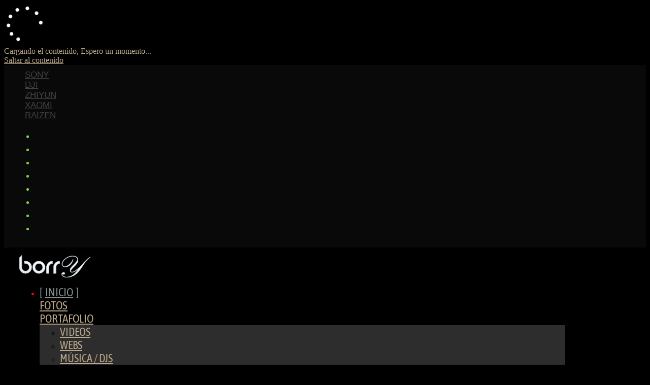

--- FILE ---
content_type: text/html; charset=UTF-8
request_url: https://www.borry.es/
body_size: 18738
content:
<!DOCTYPE html>
<html class="html" lang="es">
<head>
	<meta charset="UTF-8">
	<link rel="profile" href="https://gmpg.org/xfn/11">

	<meta name='robots' content='index, follow, max-image-preview:large, max-snippet:-1, max-video-preview:-1' />
<meta name="viewport" content="width=device-width, initial-scale=1">
	<!-- This site is optimized with the Yoast SEO plugin v20.8 - https://yoast.com/wordpress/plugins/seo/ -->
	<title>Web oficial de Borry, Diseñador, programador, videos, fotos, Etc.</title>
	<meta name="description" content="Diseño, Programación, Seo, Videos, Música. Bienvenidos al mundo autodidacta producido por Borry, Estepona, Málaga." />
	<link rel="canonical" href="https://www.borry.es/" />
	<meta property="og:locale" content="es_ES" />
	<meta property="og:type" content="website" />
	<meta property="og:title" content="Web oficial de Borry, Diseñador, programador, videos, fotos, Etc." />
	<meta property="og:description" content="Diseño, Programación, Seo, Videos, Música. Bienvenidos al mundo autodidacta producido por Borry, Estepona, Málaga." />
	<meta property="og:url" content="https://www.borry.es/" />
	<meta property="og:site_name" content="Borry" />
	<meta property="article:modified_time" content="2025-02-15T20:15:59+00:00" />
	<meta property="og:image" content="https://www.borry.es/wp-content/uploads/2023/06/borry-inicio-videos.jpg" />
	<meta name="twitter:card" content="summary_large_image" />
	<meta name="twitter:site" content="@estepona" />
	<meta name="twitter:label1" content="Tiempo de lectura" />
	<meta name="twitter:data1" content="2 minutos" />
	<script type="application/ld+json" class="yoast-schema-graph">{"@context":"https://schema.org","@graph":[{"@type":"WebPage","@id":"https://www.borry.es/","url":"https://www.borry.es/","name":"Web oficial de Borry, Diseñador, programador, videos, fotos, Etc.","isPartOf":{"@id":"https://www.borry.es/#website"},"about":{"@id":"https://www.borry.es/#/schema/person/0d393569288e0946d8e1a736b022132e"},"primaryImageOfPage":{"@id":"https://www.borry.es/#primaryimage"},"image":{"@id":"https://www.borry.es/#primaryimage"},"thumbnailUrl":"https://www.borry.es/wp-content/uploads/2023/06/borry-inicio-videos.jpg","datePublished":"2023-05-29T17:42:24+00:00","dateModified":"2025-02-15T20:15:59+00:00","description":"Diseño, Programación, Seo, Videos, Música. Bienvenidos al mundo autodidacta producido por Borry, Estepona, Málaga.","breadcrumb":{"@id":"https://www.borry.es/#breadcrumb"},"inLanguage":"es","potentialAction":[{"@type":"ReadAction","target":["https://www.borry.es/"]}]},{"@type":"ImageObject","inLanguage":"es","@id":"https://www.borry.es/#primaryimage","url":"https://www.borry.es/wp-content/uploads/2023/06/borry-inicio-videos.jpg","contentUrl":"https://www.borry.es/wp-content/uploads/2023/06/borry-inicio-videos.jpg","width":426,"height":235},{"@type":"BreadcrumbList","@id":"https://www.borry.es/#breadcrumb","itemListElement":[{"@type":"ListItem","position":1,"name":"Inicio"}]},{"@type":"WebSite","@id":"https://www.borry.es/#website","url":"https://www.borry.es/","name":"Borry","description":"Web oficial","publisher":{"@id":"https://www.borry.es/#/schema/person/0d393569288e0946d8e1a736b022132e"},"potentialAction":[{"@type":"SearchAction","target":{"@type":"EntryPoint","urlTemplate":"https://www.borry.es/?s={search_term_string}"},"query-input":"required name=search_term_string"}],"inLanguage":"es"},{"@type":["Person","Organization"],"@id":"https://www.borry.es/#/schema/person/0d393569288e0946d8e1a736b022132e","name":"borryquete","image":{"@type":"ImageObject","inLanguage":"es","@id":"https://www.borry.es/#/schema/person/image/","url":"https://www.borry.es/wp-content/uploads/2023/05/youtube.portada.png","contentUrl":"https://www.borry.es/wp-content/uploads/2023/05/youtube.portada.png","width":2048,"height":1152,"caption":"borryquete"},"logo":{"@id":"https://www.borry.es/#/schema/person/image/"},"sameAs":["https://www.borry.es","https://twitter.com/estepona"]}]}</script>
	<meta name="google-site-verification" content="XOlRKXAdfpMRyt8quxBjA3NIZGhRUWqLIcOg3511Udk" />
	<!-- / Yoast SEO plugin. -->


<link rel="alternate" type="application/rss+xml" title="Borry &raquo; Feed" href="https://www.borry.es/feed/" />
<link rel="alternate" type="application/rss+xml" title="Borry &raquo; Feed de los comentarios" href="https://www.borry.es/comments/feed/" />
<link rel='stylesheet' id='wp-block-library-css' href='https://www.borry.es/wp-includes/css/dist/block-library/style.min.css?ver=6.4.3' media='all' />
<style id='wp-block-library-theme-inline-css'>
.wp-block-audio figcaption{color:#555;font-size:13px;text-align:center}.is-dark-theme .wp-block-audio figcaption{color:hsla(0,0%,100%,.65)}.wp-block-audio{margin:0 0 1em}.wp-block-code{border:1px solid #ccc;border-radius:4px;font-family:Menlo,Consolas,monaco,monospace;padding:.8em 1em}.wp-block-embed figcaption{color:#555;font-size:13px;text-align:center}.is-dark-theme .wp-block-embed figcaption{color:hsla(0,0%,100%,.65)}.wp-block-embed{margin:0 0 1em}.blocks-gallery-caption{color:#555;font-size:13px;text-align:center}.is-dark-theme .blocks-gallery-caption{color:hsla(0,0%,100%,.65)}.wp-block-image figcaption{color:#555;font-size:13px;text-align:center}.is-dark-theme .wp-block-image figcaption{color:hsla(0,0%,100%,.65)}.wp-block-image{margin:0 0 1em}.wp-block-pullquote{border-bottom:4px solid;border-top:4px solid;color:currentColor;margin-bottom:1.75em}.wp-block-pullquote cite,.wp-block-pullquote footer,.wp-block-pullquote__citation{color:currentColor;font-size:.8125em;font-style:normal;text-transform:uppercase}.wp-block-quote{border-left:.25em solid;margin:0 0 1.75em;padding-left:1em}.wp-block-quote cite,.wp-block-quote footer{color:currentColor;font-size:.8125em;font-style:normal;position:relative}.wp-block-quote.has-text-align-right{border-left:none;border-right:.25em solid;padding-left:0;padding-right:1em}.wp-block-quote.has-text-align-center{border:none;padding-left:0}.wp-block-quote.is-large,.wp-block-quote.is-style-large,.wp-block-quote.is-style-plain{border:none}.wp-block-search .wp-block-search__label{font-weight:700}.wp-block-search__button{border:1px solid #ccc;padding:.375em .625em}:where(.wp-block-group.has-background){padding:1.25em 2.375em}.wp-block-separator.has-css-opacity{opacity:.4}.wp-block-separator{border:none;border-bottom:2px solid;margin-left:auto;margin-right:auto}.wp-block-separator.has-alpha-channel-opacity{opacity:1}.wp-block-separator:not(.is-style-wide):not(.is-style-dots){width:100px}.wp-block-separator.has-background:not(.is-style-dots){border-bottom:none;height:1px}.wp-block-separator.has-background:not(.is-style-wide):not(.is-style-dots){height:2px}.wp-block-table{margin:0 0 1em}.wp-block-table td,.wp-block-table th{word-break:normal}.wp-block-table figcaption{color:#555;font-size:13px;text-align:center}.is-dark-theme .wp-block-table figcaption{color:hsla(0,0%,100%,.65)}.wp-block-video figcaption{color:#555;font-size:13px;text-align:center}.is-dark-theme .wp-block-video figcaption{color:hsla(0,0%,100%,.65)}.wp-block-video{margin:0 0 1em}.wp-block-template-part.has-background{margin-bottom:0;margin-top:0;padding:1.25em 2.375em}
</style>
<style id='classic-theme-styles-inline-css'>
/*! This file is auto-generated */
.wp-block-button__link{color:#fff;background-color:#32373c;border-radius:9999px;box-shadow:none;text-decoration:none;padding:calc(.667em + 2px) calc(1.333em + 2px);font-size:1.125em}.wp-block-file__button{background:#32373c;color:#fff;text-decoration:none}
</style>
<style id='global-styles-inline-css'>
body{--wp--preset--color--black: #000000;--wp--preset--color--cyan-bluish-gray: #abb8c3;--wp--preset--color--white: #ffffff;--wp--preset--color--pale-pink: #f78da7;--wp--preset--color--vivid-red: #cf2e2e;--wp--preset--color--luminous-vivid-orange: #ff6900;--wp--preset--color--luminous-vivid-amber: #fcb900;--wp--preset--color--light-green-cyan: #7bdcb5;--wp--preset--color--vivid-green-cyan: #00d084;--wp--preset--color--pale-cyan-blue: #8ed1fc;--wp--preset--color--vivid-cyan-blue: #0693e3;--wp--preset--color--vivid-purple: #9b51e0;--wp--preset--gradient--vivid-cyan-blue-to-vivid-purple: linear-gradient(135deg,rgba(6,147,227,1) 0%,rgb(155,81,224) 100%);--wp--preset--gradient--light-green-cyan-to-vivid-green-cyan: linear-gradient(135deg,rgb(122,220,180) 0%,rgb(0,208,130) 100%);--wp--preset--gradient--luminous-vivid-amber-to-luminous-vivid-orange: linear-gradient(135deg,rgba(252,185,0,1) 0%,rgba(255,105,0,1) 100%);--wp--preset--gradient--luminous-vivid-orange-to-vivid-red: linear-gradient(135deg,rgba(255,105,0,1) 0%,rgb(207,46,46) 100%);--wp--preset--gradient--very-light-gray-to-cyan-bluish-gray: linear-gradient(135deg,rgb(238,238,238) 0%,rgb(169,184,195) 100%);--wp--preset--gradient--cool-to-warm-spectrum: linear-gradient(135deg,rgb(74,234,220) 0%,rgb(151,120,209) 20%,rgb(207,42,186) 40%,rgb(238,44,130) 60%,rgb(251,105,98) 80%,rgb(254,248,76) 100%);--wp--preset--gradient--blush-light-purple: linear-gradient(135deg,rgb(255,206,236) 0%,rgb(152,150,240) 100%);--wp--preset--gradient--blush-bordeaux: linear-gradient(135deg,rgb(254,205,165) 0%,rgb(254,45,45) 50%,rgb(107,0,62) 100%);--wp--preset--gradient--luminous-dusk: linear-gradient(135deg,rgb(255,203,112) 0%,rgb(199,81,192) 50%,rgb(65,88,208) 100%);--wp--preset--gradient--pale-ocean: linear-gradient(135deg,rgb(255,245,203) 0%,rgb(182,227,212) 50%,rgb(51,167,181) 100%);--wp--preset--gradient--electric-grass: linear-gradient(135deg,rgb(202,248,128) 0%,rgb(113,206,126) 100%);--wp--preset--gradient--midnight: linear-gradient(135deg,rgb(2,3,129) 0%,rgb(40,116,252) 100%);--wp--preset--font-size--small: 13px;--wp--preset--font-size--medium: 20px;--wp--preset--font-size--large: 36px;--wp--preset--font-size--x-large: 42px;--wp--preset--spacing--20: 0.44rem;--wp--preset--spacing--30: 0.67rem;--wp--preset--spacing--40: 1rem;--wp--preset--spacing--50: 1.5rem;--wp--preset--spacing--60: 2.25rem;--wp--preset--spacing--70: 3.38rem;--wp--preset--spacing--80: 5.06rem;--wp--preset--shadow--natural: 6px 6px 9px rgba(0, 0, 0, 0.2);--wp--preset--shadow--deep: 12px 12px 50px rgba(0, 0, 0, 0.4);--wp--preset--shadow--sharp: 6px 6px 0px rgba(0, 0, 0, 0.2);--wp--preset--shadow--outlined: 6px 6px 0px -3px rgba(255, 255, 255, 1), 6px 6px rgba(0, 0, 0, 1);--wp--preset--shadow--crisp: 6px 6px 0px rgba(0, 0, 0, 1);}:where(.is-layout-flex){gap: 0.5em;}:where(.is-layout-grid){gap: 0.5em;}body .is-layout-flow > .alignleft{float: left;margin-inline-start: 0;margin-inline-end: 2em;}body .is-layout-flow > .alignright{float: right;margin-inline-start: 2em;margin-inline-end: 0;}body .is-layout-flow > .aligncenter{margin-left: auto !important;margin-right: auto !important;}body .is-layout-constrained > .alignleft{float: left;margin-inline-start: 0;margin-inline-end: 2em;}body .is-layout-constrained > .alignright{float: right;margin-inline-start: 2em;margin-inline-end: 0;}body .is-layout-constrained > .aligncenter{margin-left: auto !important;margin-right: auto !important;}body .is-layout-constrained > :where(:not(.alignleft):not(.alignright):not(.alignfull)){max-width: var(--wp--style--global--content-size);margin-left: auto !important;margin-right: auto !important;}body .is-layout-constrained > .alignwide{max-width: var(--wp--style--global--wide-size);}body .is-layout-flex{display: flex;}body .is-layout-flex{flex-wrap: wrap;align-items: center;}body .is-layout-flex > *{margin: 0;}body .is-layout-grid{display: grid;}body .is-layout-grid > *{margin: 0;}:where(.wp-block-columns.is-layout-flex){gap: 2em;}:where(.wp-block-columns.is-layout-grid){gap: 2em;}:where(.wp-block-post-template.is-layout-flex){gap: 1.25em;}:where(.wp-block-post-template.is-layout-grid){gap: 1.25em;}.has-black-color{color: var(--wp--preset--color--black) !important;}.has-cyan-bluish-gray-color{color: var(--wp--preset--color--cyan-bluish-gray) !important;}.has-white-color{color: var(--wp--preset--color--white) !important;}.has-pale-pink-color{color: var(--wp--preset--color--pale-pink) !important;}.has-vivid-red-color{color: var(--wp--preset--color--vivid-red) !important;}.has-luminous-vivid-orange-color{color: var(--wp--preset--color--luminous-vivid-orange) !important;}.has-luminous-vivid-amber-color{color: var(--wp--preset--color--luminous-vivid-amber) !important;}.has-light-green-cyan-color{color: var(--wp--preset--color--light-green-cyan) !important;}.has-vivid-green-cyan-color{color: var(--wp--preset--color--vivid-green-cyan) !important;}.has-pale-cyan-blue-color{color: var(--wp--preset--color--pale-cyan-blue) !important;}.has-vivid-cyan-blue-color{color: var(--wp--preset--color--vivid-cyan-blue) !important;}.has-vivid-purple-color{color: var(--wp--preset--color--vivid-purple) !important;}.has-black-background-color{background-color: var(--wp--preset--color--black) !important;}.has-cyan-bluish-gray-background-color{background-color: var(--wp--preset--color--cyan-bluish-gray) !important;}.has-white-background-color{background-color: var(--wp--preset--color--white) !important;}.has-pale-pink-background-color{background-color: var(--wp--preset--color--pale-pink) !important;}.has-vivid-red-background-color{background-color: var(--wp--preset--color--vivid-red) !important;}.has-luminous-vivid-orange-background-color{background-color: var(--wp--preset--color--luminous-vivid-orange) !important;}.has-luminous-vivid-amber-background-color{background-color: var(--wp--preset--color--luminous-vivid-amber) !important;}.has-light-green-cyan-background-color{background-color: var(--wp--preset--color--light-green-cyan) !important;}.has-vivid-green-cyan-background-color{background-color: var(--wp--preset--color--vivid-green-cyan) !important;}.has-pale-cyan-blue-background-color{background-color: var(--wp--preset--color--pale-cyan-blue) !important;}.has-vivid-cyan-blue-background-color{background-color: var(--wp--preset--color--vivid-cyan-blue) !important;}.has-vivid-purple-background-color{background-color: var(--wp--preset--color--vivid-purple) !important;}.has-black-border-color{border-color: var(--wp--preset--color--black) !important;}.has-cyan-bluish-gray-border-color{border-color: var(--wp--preset--color--cyan-bluish-gray) !important;}.has-white-border-color{border-color: var(--wp--preset--color--white) !important;}.has-pale-pink-border-color{border-color: var(--wp--preset--color--pale-pink) !important;}.has-vivid-red-border-color{border-color: var(--wp--preset--color--vivid-red) !important;}.has-luminous-vivid-orange-border-color{border-color: var(--wp--preset--color--luminous-vivid-orange) !important;}.has-luminous-vivid-amber-border-color{border-color: var(--wp--preset--color--luminous-vivid-amber) !important;}.has-light-green-cyan-border-color{border-color: var(--wp--preset--color--light-green-cyan) !important;}.has-vivid-green-cyan-border-color{border-color: var(--wp--preset--color--vivid-green-cyan) !important;}.has-pale-cyan-blue-border-color{border-color: var(--wp--preset--color--pale-cyan-blue) !important;}.has-vivid-cyan-blue-border-color{border-color: var(--wp--preset--color--vivid-cyan-blue) !important;}.has-vivid-purple-border-color{border-color: var(--wp--preset--color--vivid-purple) !important;}.has-vivid-cyan-blue-to-vivid-purple-gradient-background{background: var(--wp--preset--gradient--vivid-cyan-blue-to-vivid-purple) !important;}.has-light-green-cyan-to-vivid-green-cyan-gradient-background{background: var(--wp--preset--gradient--light-green-cyan-to-vivid-green-cyan) !important;}.has-luminous-vivid-amber-to-luminous-vivid-orange-gradient-background{background: var(--wp--preset--gradient--luminous-vivid-amber-to-luminous-vivid-orange) !important;}.has-luminous-vivid-orange-to-vivid-red-gradient-background{background: var(--wp--preset--gradient--luminous-vivid-orange-to-vivid-red) !important;}.has-very-light-gray-to-cyan-bluish-gray-gradient-background{background: var(--wp--preset--gradient--very-light-gray-to-cyan-bluish-gray) !important;}.has-cool-to-warm-spectrum-gradient-background{background: var(--wp--preset--gradient--cool-to-warm-spectrum) !important;}.has-blush-light-purple-gradient-background{background: var(--wp--preset--gradient--blush-light-purple) !important;}.has-blush-bordeaux-gradient-background{background: var(--wp--preset--gradient--blush-bordeaux) !important;}.has-luminous-dusk-gradient-background{background: var(--wp--preset--gradient--luminous-dusk) !important;}.has-pale-ocean-gradient-background{background: var(--wp--preset--gradient--pale-ocean) !important;}.has-electric-grass-gradient-background{background: var(--wp--preset--gradient--electric-grass) !important;}.has-midnight-gradient-background{background: var(--wp--preset--gradient--midnight) !important;}.has-small-font-size{font-size: var(--wp--preset--font-size--small) !important;}.has-medium-font-size{font-size: var(--wp--preset--font-size--medium) !important;}.has-large-font-size{font-size: var(--wp--preset--font-size--large) !important;}.has-x-large-font-size{font-size: var(--wp--preset--font-size--x-large) !important;}
.wp-block-navigation a:where(:not(.wp-element-button)){color: inherit;}
:where(.wp-block-post-template.is-layout-flex){gap: 1.25em;}:where(.wp-block-post-template.is-layout-grid){gap: 1.25em;}
:where(.wp-block-columns.is-layout-flex){gap: 2em;}:where(.wp-block-columns.is-layout-grid){gap: 2em;}
.wp-block-pullquote{font-size: 1.5em;line-height: 1.6;}
</style>
<link rel='stylesheet' id='lbwps-styles-photoswipe5-main-css' href='https://www.borry.es/wp-content/cache/autoptimize/css/autoptimize_single_575ad60c89188be52eb4bdc127c95972.css?ver=5.0.40' media='all' />
<link rel='stylesheet' id='owp-preloader-css' href='https://www.borry.es/wp-content/plugins/ocean-extra/includes/preloader/assets/css/preloader.min.css?ver=2.1.7' media='all' />
<link rel='stylesheet' id='owp-preloader-icon-css' href='https://www.borry.es/wp-content/cache/autoptimize/css/autoptimize_single_a3df8f8aa454271439ca2372b05a1b37.css?ver=2.1.7' media='all' />
<link rel='stylesheet' id='oceanwp-style-css' href='https://www.borry.es/wp-content/themes/oceanwp/assets/css/style.min.css?ver=1.0' media='all' />
<link rel='stylesheet' id='child-style-css' href='https://www.borry.es/wp-content/cache/autoptimize/css/autoptimize_single_3d0af6951629d345a941682fb5f04450.css?ver=6.4.3' media='all' />
<link rel='stylesheet' id='elementor-frontend-css' href='https://www.borry.es/wp-content/plugins/elementor/assets/css/frontend-lite.min.css?ver=3.13.4' media='all' />
<link rel='stylesheet' id='elementor-post-282-css' href='https://www.borry.es/wp-content/cache/autoptimize/css/autoptimize_single_1e25c7a26d50b93a8c32f99b992a440a.css?ver=1691598901' media='all' />
<link rel='stylesheet' id='elementor-post-130-css' href='https://www.borry.es/wp-content/cache/autoptimize/css/autoptimize_single_5beb299a28c4647620ec823b3f7f077c.css?ver=1691598901' media='all' />
<link rel='stylesheet' id='font-awesome-css' href='https://www.borry.es/wp-content/themes/oceanwp/assets/fonts/fontawesome/css/all.min.css?ver=5.15.1' media='all' />
<link rel='stylesheet' id='simple-line-icons-css' href='https://www.borry.es/wp-content/themes/oceanwp/assets/css/third/simple-line-icons.min.css?ver=2.4.0' media='all' />
<link rel='preload' as='style' onload='this.rel="stylesheet"' id='oceanwp-google-font-spline-sans-css' href='https://www.borry.es/wp-content/cache/autoptimize/css/autoptimize_single_5f27e683eb1bbe51ea085b4e4ea7844f.css?ver=6.4.3' media='all' />
<link rel='preload' as='style' onload='this.rel="stylesheet"' id='oceanwp-google-font-saira-semi-condensed-css' href='https://www.borry.es/wp-content/cache/autoptimize/css/autoptimize_single_05b97a38d79323c8da8f6232fdd22d6a.css?ver=6.4.3' media='all' />
<link rel='preload' as='style' onload='this.rel="stylesheet"' id='oceanwp-google-font-asap-condensed-css' href='https://www.borry.es/wp-content/cache/autoptimize/css/autoptimize_single_a7fc81048ae8541166382a09ef2f22e4.css?ver=6.4.3' media='all' />
<link rel='stylesheet' id='elementor-icons-css' href='https://www.borry.es/wp-content/plugins/elementor/assets/lib/eicons/css/elementor-icons.min.css?ver=5.20.0' media='all' />
<link rel='stylesheet' id='swiper-css' href='https://www.borry.es/wp-content/plugins/elementor/assets/lib/swiper/v8/css/swiper.min.css?ver=8.4.5' media='all' />
<link rel='stylesheet' id='elementor-post-6-css' href='https://www.borry.es/wp-content/cache/autoptimize/css/autoptimize_single_677bd3b9b0ef4ae7d2138853e5bf3d55.css?ver=1691598902' media='all' />
<link rel='stylesheet' id='elementor-pro-css' href='https://www.borry.es/wp-content/plugins/elementor-pro/assets/css/frontend-lite.min.css?ver=3.11.6' media='all' />
<link rel='stylesheet' id='elementor-global-css' href='https://www.borry.es/wp-content/cache/autoptimize/css/autoptimize_single_2805e1c517e5439475d4e7784f15eea2.css?ver=1691598902' media='all' />
<link rel='stylesheet' id='elementor-post-37-css' href='https://www.borry.es/wp-content/cache/autoptimize/css/autoptimize_single_b79ea32e5a664210679fe534a6abae4f.css?ver=1739650560' media='all' />
<link rel='stylesheet' id='elementor-post-656-css' href='https://www.borry.es/wp-content/cache/autoptimize/css/autoptimize_single_da1a1379a43183508fad4d8b9223c64c.css?ver=1737643278' media='all' />
<link rel='preload' as='style' onload='this.rel="stylesheet"' id='google-fonts-1-css' href='https://www.borry.es/wp-content/cache/autoptimize/css/autoptimize_single_f6785231866eb4263fa8902e79c2c716.css' media='all' />
<link rel='stylesheet' id='elementor-icons-shared-0-css' href='https://www.borry.es/wp-content/plugins/elementor/assets/lib/font-awesome/css/fontawesome.min.css?ver=5.15.3' media='all' />
<link rel='stylesheet' id='elementor-icons-fa-brands-css' href='https://www.borry.es/wp-content/plugins/elementor/assets/lib/font-awesome/css/brands.min.css?ver=5.15.3' media='all' />
<link rel="preconnect" href="https://fonts.gstatic.com/" crossorigin><script src="https://www.borry.es/wp-includes/js/jquery/jquery.min.js?ver=3.7.1" id="jquery-core-js"></script>
<script defer src="https://www.borry.es/wp-includes/js/jquery/jquery-migrate.min.js?ver=3.4.1" id="jquery-migrate-js"></script>
<script defer id="owp-preloader-js-extra" src="[data-uri]"></script>
<script defer src="https://www.borry.es/wp-content/plugins/ocean-extra/includes/preloader/assets/js/preloader.min.js?ver=2.1.7" id="owp-preloader-js"></script>
<meta name="generator" content="WordPress 6.4.3" />
<link rel="alternate" type="application/json+oembed" href="https://www.borry.es/wp-json/oembed/1.0/embed?url=https%3A%2F%2Fwww.borry.es%2F" />
<link rel="alternate" type="text/xml+oembed" href="https://www.borry.es/wp-json/oembed/1.0/embed?url=https%3A%2F%2Fwww.borry.es%2F&#038;format=xml" />
	<!-- Global site tag (gtag.js) - Google Analytics -->
	<script async src="https://www.googletagmanager.com/gtag/js?id=UA-368223861"></script>
	<script defer src="[data-uri]"></script>
  <meta name="generator" content="Elementor 3.13.4; features: e_dom_optimization, e_optimized_assets_loading, e_optimized_css_loading, a11y_improvements, additional_custom_breakpoints; settings: css_print_method-external, google_font-enabled, font_display-swap">
		<style id="wp-custom-css">
			#site-navigation-wrap .dropdown-menu >.current-menu-item >a:before{margin-right:6px;content:'[';color:#848C8C}#site-navigation-wrap .dropdown-menu >.current-menu-item >a:after{margin-left:6px;content:']';color:#848C8C}#site-navigation-wrap .dropdown-menu >.current-menu-item >a{color:#848C8C}.sidr-class-dropdown-menu li.sidr-class-current-menu-item a{color:white !important}.sidr-class-sub-menu li.sidr-class-menu-item a{color:#baa78a !important}.sidr-class-sub-menu li.sidr-class-current-menu-item a{color:white !important}		</style>
				<div id="ocean-preloader">
									<div class="preloader-content">
				<div class="preloader-inner">
											<div class="preloader-icon">
							<div class="preloader-roller"><div></div><div></div><div></div><div></div><div></div><div></div><div></div><div></div></div>						</div>
					
					
					
					
											<div class="preloader-after-content">
							Cargando el contenido, Espero un momento...						</div>
									</div>
			</div>
								</div>
		<!-- OceanWP CSS -->
<style type="text/css">
/* General CSS */a:hover,a.light:hover,.theme-heading .text::before,.theme-heading .text::after,#top-bar-content >a:hover,#top-bar-social li.oceanwp-email a:hover,#site-navigation-wrap .dropdown-menu >li >a:hover,#site-header.medium-header #medium-searchform button:hover,.oceanwp-mobile-menu-icon a:hover,.blog-entry.post .blog-entry-header .entry-title a:hover,.blog-entry.post .blog-entry-readmore a:hover,.blog-entry.thumbnail-entry .blog-entry-category a,ul.meta li a:hover,.dropcap,.single nav.post-navigation .nav-links .title,body .related-post-title a:hover,body #wp-calendar caption,body .contact-info-widget.default i,body .contact-info-widget.big-icons i,body .custom-links-widget .oceanwp-custom-links li a:hover,body .custom-links-widget .oceanwp-custom-links li a:hover:before,body .posts-thumbnails-widget li a:hover,body .social-widget li.oceanwp-email a:hover,.comment-author .comment-meta .comment-reply-link,#respond #cancel-comment-reply-link:hover,#footer-widgets .footer-box a:hover,#footer-bottom a:hover,#footer-bottom #footer-bottom-menu a:hover,.sidr a:hover,.sidr-class-dropdown-toggle:hover,.sidr-class-menu-item-has-children.active >a,.sidr-class-menu-item-has-children.active >a >.sidr-class-dropdown-toggle,input[type=checkbox]:checked:before{color:#baa78a}.single nav.post-navigation .nav-links .title .owp-icon use,.blog-entry.post .blog-entry-readmore a:hover .owp-icon use,body .contact-info-widget.default .owp-icon use,body .contact-info-widget.big-icons .owp-icon use{stroke:#baa78a}input[type="button"],input[type="reset"],input[type="submit"],button[type="submit"],.button,#site-navigation-wrap .dropdown-menu >li.btn >a >span,.thumbnail:hover i,.post-quote-content,.omw-modal .omw-close-modal,body .contact-info-widget.big-icons li:hover i,body div.wpforms-container-full .wpforms-form input[type=submit],body div.wpforms-container-full .wpforms-form button[type=submit],body div.wpforms-container-full .wpforms-form .wpforms-page-button{background-color:#baa78a}.thumbnail:hover .link-post-svg-icon{background-color:#baa78a}body .contact-info-widget.big-icons li:hover .owp-icon{background-color:#baa78a}.widget-title{border-color:#baa78a}blockquote{border-color:#baa78a}#searchform-dropdown{border-color:#baa78a}.dropdown-menu .sub-menu{border-color:#baa78a}.blog-entry.large-entry .blog-entry-readmore a:hover{border-color:#baa78a}.oceanwp-newsletter-form-wrap input[type="email"]:focus{border-color:#baa78a}.social-widget li.oceanwp-email a:hover{border-color:#baa78a}#respond #cancel-comment-reply-link:hover{border-color:#baa78a}body .contact-info-widget.big-icons li:hover i{border-color:#baa78a}#footer-widgets .oceanwp-newsletter-form-wrap input[type="email"]:focus{border-color:#baa78a}blockquote,.wp-block-quote{border-left-color:#baa78a}body .contact-info-widget.big-icons li:hover .owp-icon{border-color:#baa78a}input[type="button"]:hover,input[type="reset"]:hover,input[type="submit"]:hover,button[type="submit"]:hover,input[type="button"]:focus,input[type="reset"]:focus,input[type="submit"]:focus,button[type="submit"]:focus,.button:hover,.button:focus,#site-navigation-wrap .dropdown-menu >li.btn >a:hover >span,.post-quote-author,.omw-modal .omw-close-modal:hover,body div.wpforms-container-full .wpforms-form input[type=submit]:hover,body div.wpforms-container-full .wpforms-form button[type=submit]:hover,body div.wpforms-container-full .wpforms-form .wpforms-page-button:hover{background-color:#ba9f7a}body,.has-parallax-footer:not(.separate-layout) #main{background-color:#0a0a0a}a{color:#baa78a}a .owp-icon use{stroke:#baa78a}a:hover{color:#ffffff}a:hover .owp-icon use{stroke:#ffffff}.separate-layout,.has-parallax-footer.separate-layout #main{background-color:#000000}.boxed-layout #wrap,.separate-layout .content-area,.separate-layout .widget-area .sidebar-box,body.separate-blog.separate-layout #blog-entries >*,body.separate-blog.separate-layout .oceanwp-pagination,body.separate-blog.separate-layout .blog-entry.grid-entry .blog-entry-inner,.has-parallax-footer:not(.separate-layout) #main{background-color:#000000}.separate-layout .content-area,.separate-layout.content-left-sidebar .content-area,.content-both-sidebars.scs-style .content-area,.separate-layout.content-both-sidebars.ssc-style .content-area,body.separate-blog.separate-layout #blog-entries >*,body.separate-blog.separate-layout .oceanwp-pagination,body.separate-blog.separate-layout .blog-entry.grid-entry .blog-entry-inner{padding:10px}.separate-layout.content-full-width .content-area{padding:10px !important}.page-header,.has-transparent-header .page-header{padding:0}.page-header .page-header-title,.page-header.background-image-page-header .page-header-title{color:#ffffff}/* Header CSS */#site-header,.has-transparent-header .is-sticky #site-header,.has-vh-transparent .is-sticky #site-header.vertical-header,#searchform-header-replace{background-color:#000000}#site-header{border-color:#000000}#site-header-inner{padding:0 10px 0 10px}@media (max-width:768px){#site-header-inner{padding:0 9px 0 6px}}@media (max-width:480px){#site-header-inner{padding:0 9px 0 6px}}#site-header.has-header-media .overlay-header-media{background-color:rgba(0,0,0,0.5)}#site-header #site-logo #site-logo-inner a img,#site-header.center-header #site-navigation-wrap .middle-site-logo a img{max-height:47px}.effect-one #site-navigation-wrap .dropdown-menu >li >a.menu-link >span:after,.effect-three #site-navigation-wrap .dropdown-menu >li >a.menu-link >span:after,.effect-five #site-navigation-wrap .dropdown-menu >li >a.menu-link >span:before,.effect-five #site-navigation-wrap .dropdown-menu >li >a.menu-link >span:after,.effect-nine #site-navigation-wrap .dropdown-menu >li >a.menu-link >span:before,.effect-nine #site-navigation-wrap .dropdown-menu >li >a.menu-link >span:after{background-color:#ffffff}.effect-four #site-navigation-wrap .dropdown-menu >li >a.menu-link >span:before,.effect-four #site-navigation-wrap .dropdown-menu >li >a.menu-link >span:after,.effect-seven #site-navigation-wrap .dropdown-menu >li >a.menu-link:hover >span:after,.effect-seven #site-navigation-wrap .dropdown-menu >li.sfHover >a.menu-link >span:after{color:#ffffff}.effect-seven #site-navigation-wrap .dropdown-menu >li >a.menu-link:hover >span:after,.effect-seven #site-navigation-wrap .dropdown-menu >li.sfHover >a.menu-link >span:after{text-shadow:10px 0 #ffffff,-10px 0 #ffffff}#site-navigation-wrap .dropdown-menu >li >a,.oceanwp-mobile-menu-icon a,#searchform-header-replace-close{color:#baa78a}#site-navigation-wrap .dropdown-menu >li >a .owp-icon use,.oceanwp-mobile-menu-icon a .owp-icon use,#searchform-header-replace-close .owp-icon use{stroke:#baa78a}#site-navigation-wrap .dropdown-menu >li >a:hover,.oceanwp-mobile-menu-icon a:hover,#searchform-header-replace-close:hover{color:#c1c1c1}#site-navigation-wrap .dropdown-menu >li >a:hover .owp-icon use,.oceanwp-mobile-menu-icon a:hover .owp-icon use,#searchform-header-replace-close:hover .owp-icon use{stroke:#c1c1c1}.dropdown-menu .sub-menu,#searchform-dropdown,.current-shop-items-dropdown{background-color:#2d2d2d}.dropdown-menu .sub-menu,#searchform-dropdown,.current-shop-items-dropdown{border-color:#baa78a}.dropdown-menu ul li a.menu-link{color:#baa78a}.dropdown-menu ul li a.menu-link .owp-icon use{stroke:#baa78a}.dropdown-menu ul li a.menu-link:hover{color:#BAA78A}.dropdown-menu ul li a.menu-link:hover .owp-icon use{stroke:#BAA78A}.dropdown-menu ul li a.menu-link:hover{background-color:#212121}.dropdown-menu ul >.current-menu-item >a.menu-link{color:#ffffff}.dropdown-menu ul >.current-menu-item >a.menu-link{background-color:rgba(186,167,138,0.29)}.navigation li.mega-cat .mega-cat-title{background-color:#0a0a0a}a.sidr-class-toggle-sidr-close{background-color:#e5e5e5}#sidr,#mobile-dropdown{background-color:#3a3a3a}#sidr li,#sidr ul,#mobile-dropdown ul li,#mobile-dropdown ul li ul{border-color:#000000}body .sidr a,body .sidr-class-dropdown-toggle,#mobile-dropdown ul li a,#mobile-dropdown ul li a .dropdown-toggle,#mobile-fullscreen ul li a,#mobile-fullscreen .oceanwp-social-menu.simple-social ul li a{color:#baa78a}#mobile-fullscreen a.close .close-icon-inner,#mobile-fullscreen a.close .close-icon-inner::after{background-color:#baa78a}body .sidr a:hover,body .sidr-class-dropdown-toggle:hover,body .sidr-class-dropdown-toggle .fa,body .sidr-class-menu-item-has-children.active >a,body .sidr-class-menu-item-has-children.active >a >.sidr-class-dropdown-toggle,#mobile-dropdown ul li a:hover,#mobile-dropdown ul li a .dropdown-toggle:hover,#mobile-dropdown .menu-item-has-children.active >a,#mobile-dropdown .menu-item-has-children.active >a >.dropdown-toggle,#mobile-fullscreen ul li a:hover,#mobile-fullscreen .oceanwp-social-menu.simple-social ul li a:hover{color:#e5e5e5}#mobile-fullscreen a.close:hover .close-icon-inner,#mobile-fullscreen a.close:hover .close-icon-inner::after{background-color:#e5e5e5}.sidr-class-dropdown-menu ul,#mobile-dropdown ul li ul,#mobile-fullscreen ul ul.sub-menu{background-color:#3a3a3a}body .sidr-class-mobile-searchform input,#mobile-dropdown #mobile-menu-search form input,#mobile-fullscreen #mobile-search input{border-color:#111111}/* Top Bar CSS */#top-bar{padding:10px 20px 10px 20px}#top-bar-wrap,.oceanwp-top-bar-sticky{background-color:#0a0909}#top-bar-wrap{border-color:#0a0a0a}#top-bar-wrap,#top-bar-content strong{color:#81d742}#top-bar-social li a{font-size:23px}#top-bar-social li a{color:#242c2a}#top-bar-social li a .owp-icon use{stroke:#242c2a}#top-bar-social li a:hover{color:#baa78a!important}#top-bar-social li a:hover .owp-icon use{stroke:#baa78a!important}/* Typography CSS */h1{font-family:Spline Sans;font-size:74px}@media (max-width:768px){h1{font-size:30px;line-height:1.3}}@media (max-width:480px){h1{font-size:25px;line-height:1.3}}h3{font-family:Saira Semi Condensed;color:#baa78a}#site-navigation-wrap .dropdown-menu >li >a,#site-header.full_screen-header .fs-dropdown-menu >li >a,#site-header.top-header #site-navigation-wrap .dropdown-menu >li >a,#site-header.center-header #site-navigation-wrap .dropdown-menu >li >a,#site-header.medium-header #site-navigation-wrap .dropdown-menu >li >a,.oceanwp-mobile-menu-icon a{font-family:Asap Condensed;font-size:23px;text-transform:uppercase}.dropdown-menu ul li a.menu-link,#site-header.full_screen-header .fs-dropdown-menu ul.sub-menu li a{font-family:Asap Condensed;font-size:22px;text-transform:uppercase}.sidr-class-dropdown-menu li a,a.sidr-class-toggle-sidr-close,#mobile-dropdown ul li a,body #mobile-fullscreen ul li a{font-family:Asap Condensed;text-transform:uppercase}@media (max-width:480px){.sidr-class-dropdown-menu li a,a.sidr-class-toggle-sidr-close,#mobile-dropdown ul li a,body #mobile-fullscreen ul li a{font-size:23px}}.ocean-preloader--active .preloader-after-content{color:#baa78a}
</style></head>

<body class="home page-template-default page page-id-37 wp-custom-logo wp-embed-responsive ocean-preloader--active no-lightbox oceanwp-theme sidebar-mobile separate-layout no-header-border default-breakpoint content-full-screen has-topbar page-header-disabled elementor-default elementor-kit-6 elementor-page elementor-page-37" itemscope="itemscope" itemtype="https://schema.org/WebPage">

	
	
	<div id="outer-wrap" class="site clr">

		<a class="skip-link screen-reader-text" href="#main">Saltar al contenido</a>

		
		<div id="wrap" class="clr">

			

<div id="top-bar-wrap" class="clr hide-tablet-mobile">

	<div id="top-bar" class="clr has-no-content">

		
		<div id="top-bar-inner" class="clr">

			
	<div id="top-bar-content" class="clr top-bar-left">

		
		
			<div id="topbar-template">

						<div data-elementor-type="wp-post" data-elementor-id="282" class="elementor elementor-282">
									<section class="elementor-section elementor-top-section elementor-element elementor-element-1765019 elementor-section-full_width elementor-section-stretched elementor-section-height-default elementor-section-height-default" data-id="1765019" data-element_type="section" data-settings="{&quot;stretch_section&quot;:&quot;section-stretched&quot;}">
						<div class="elementor-container elementor-column-gap-no">
					<div class="elementor-column elementor-col-16 elementor-top-column elementor-element elementor-element-d1458fd" data-id="d1458fd" data-element_type="column">
			<div class="elementor-widget-wrap elementor-element-populated">
								<div class="elementor-element elementor-element-11e17ca elementor-align-left elementor-widget elementor-widget-button" data-id="11e17ca" data-element_type="widget" data-widget_type="button.default">
				<div class="elementor-widget-container">
					<div class="elementor-button-wrapper">
			<a href="https://www.sony.es" target="_blank" rel="nofollow" title="Web oficial de Sony." class="elementor-button-link elementor-button elementor-size-sm" role="button">
						<span class="elementor-button-content-wrapper">
						<span class="elementor-button-text">SONY</span>
		</span>
					</a>
		</div>
				</div>
				</div>
					</div>
		</div>
				<div class="elementor-column elementor-col-16 elementor-top-column elementor-element elementor-element-41cdd44" data-id="41cdd44" data-element_type="column">
			<div class="elementor-widget-wrap elementor-element-populated">
								<div class="elementor-element elementor-element-77adfc3 elementor-align-left elementor-widget elementor-widget-button" data-id="77adfc3" data-element_type="widget" data-widget_type="button.default">
				<div class="elementor-widget-container">
					<div class="elementor-button-wrapper">
			<a href="https://store.dji.com" target="_blank" rel="nofollow" title="Web oficial de Dji." class="elementor-button-link elementor-button elementor-size-sm" role="button">
						<span class="elementor-button-content-wrapper">
						<span class="elementor-button-text">DJI</span>
		</span>
					</a>
		</div>
				</div>
				</div>
					</div>
		</div>
				<div class="elementor-column elementor-col-16 elementor-top-column elementor-element elementor-element-fe0d417" data-id="fe0d417" data-element_type="column">
			<div class="elementor-widget-wrap elementor-element-populated">
								<div class="elementor-element elementor-element-3c1d158 elementor-align-left elementor-widget elementor-widget-button" data-id="3c1d158" data-element_type="widget" data-widget_type="button.default">
				<div class="elementor-widget-container">
					<div class="elementor-button-wrapper">
			<a href="https://zhiyun.reflecta.com/" target="_blank" rel="nofollow" title="Web oficial de Zhiyun." class="elementor-button-link elementor-button elementor-size-sm" role="button">
						<span class="elementor-button-content-wrapper">
						<span class="elementor-button-text">ZHIYUN</span>
		</span>
					</a>
		</div>
				</div>
				</div>
					</div>
		</div>
				<div class="elementor-column elementor-col-16 elementor-top-column elementor-element elementor-element-1abd9c8" data-id="1abd9c8" data-element_type="column">
			<div class="elementor-widget-wrap elementor-element-populated">
								<div class="elementor-element elementor-element-2022ebc elementor-align-left elementor-widget elementor-widget-button" data-id="2022ebc" data-element_type="widget" data-widget_type="button.default">
				<div class="elementor-widget-container">
					<div class="elementor-button-wrapper">
			<a href="https://www.mi.com/" target="_blank" rel="nofollow" title="Web oficial de Xaomi." class="elementor-button-link elementor-button elementor-size-sm" role="button">
						<span class="elementor-button-content-wrapper">
						<span class="elementor-button-text">XAOMI</span>
		</span>
					</a>
		</div>
				</div>
				</div>
					</div>
		</div>
				<div class="elementor-column elementor-col-16 elementor-top-column elementor-element elementor-element-de908a1" data-id="de908a1" data-element_type="column">
			<div class="elementor-widget-wrap elementor-element-populated">
								<div class="elementor-element elementor-element-6ee44c1 elementor-align-left elementor-widget elementor-widget-button" data-id="6ee44c1" data-element_type="widget" data-widget_type="button.default">
				<div class="elementor-widget-container">
					<div class="elementor-button-wrapper">
			<a href="https://www.raizen.com.br/es" target="_blank" rel="nofollow" title="Web oficial de Raizen." class="elementor-button-link elementor-button elementor-size-sm" role="button">
						<span class="elementor-button-content-wrapper">
						<span class="elementor-button-text">RAIZEN</span>
		</span>
					</a>
		</div>
				</div>
				</div>
					</div>
		</div>
				<div class="elementor-column elementor-col-16 elementor-top-column elementor-element elementor-element-f94a217" data-id="f94a217" data-element_type="column">
			<div class="elementor-widget-wrap">
									</div>
		</div>
							</div>
		</section>
							</div>
		
			</div>

			
	</div><!-- #top-bar-content -->



<div id="top-bar-social" class="clr top-bar-right">

	<ul class="clr" aria-label="Enlaces sociales">

		<li class="oceanwp-twitter"><a href="https://twitter.com/estepona" aria-label="Twitter (se abre en una nueva pestaña)" target="_blank" rel="noopener noreferrer"><i class=" fab fa-twitter" aria-hidden="true" role="img"></i></a></li><li class="oceanwp-facebook"><a href="https://www.facebook.com/borry.es" aria-label="Facebook (se abre en una nueva pestaña)" target="_blank" rel="noopener noreferrer"><i class=" fab fa-facebook" aria-hidden="true" role="img"></i></a></li><li class="oceanwp-instagram"><a href="https://instagram.com/borryquete/" aria-label="Instagram (se abre en una nueva pestaña)" target="_blank" rel="noopener noreferrer"><i class=" fab fa-instagram" aria-hidden="true" role="img"></i></a></li><li class="oceanwp-linkedin"><a href="https://www.linkedin.com/in/estepona" aria-label="LinkedIn (se abre en una nueva pestaña)" target="_blank" rel="noopener noreferrer"><i class=" fab fa-linkedin" aria-hidden="true" role="img"></i></a></li><li class="oceanwp-youtube"><a href="https://www.youtube.com/@borryquete" aria-label="YouTube (se abre en una nueva pestaña)" target="_blank" rel="noopener noreferrer"><i class=" fab fa-youtube" aria-hidden="true" role="img"></i></a></li><li class="oceanwp-vimeo"><a href="https://vimeo.com/estepona" aria-label="Vimeo (se abre en una nueva pestaña)" target="_blank" rel="noopener noreferrer"><i class=" fab fa-vimeo-square" aria-hidden="true" role="img"></i></a></li><li class="oceanwp-telegram"><a href="https://t.me/Borryquete" aria-label="Telegram (se abre en una nueva pestaña)" target="_blank" rel="noopener noreferrer"><i class=" fab fa-telegram" aria-hidden="true" role="img"></i></a></li><li class="oceanwp-twitch"><a href="https://www.twitch.tv/borryquete" aria-label="Twitch (se abre en una nueva pestaña)" target="_blank" rel="noopener noreferrer"><i class=" fab fa-twitch" aria-hidden="true" role="img"></i></a></li>
	</ul>

</div><!-- #top-bar-social -->

		</div><!-- #top-bar-inner -->

		
	</div><!-- #top-bar -->

</div><!-- #top-bar-wrap -->


			
<header id="site-header" class="custom-header center-logo effect-one clr" data-height="74" itemscope="itemscope" itemtype="https://schema.org/WPHeader" role="banner">

	
		

<div id="site-header-inner" class="clr container">

			<div data-elementor-type="wp-post" data-elementor-id="130" class="elementor elementor-130">
									<section class="elementor-section elementor-top-section elementor-element elementor-element-522847b elementor-section-full_width elementor-hidden-tablet elementor-hidden-mobile elementor-section-stretched elementor-section-height-default elementor-section-height-default" data-id="522847b" data-element_type="section" data-settings="{&quot;sticky&quot;:&quot;top&quot;,&quot;background_background&quot;:&quot;gradient&quot;,&quot;stretch_section&quot;:&quot;section-stretched&quot;,&quot;sticky_on&quot;:[&quot;desktop&quot;,&quot;tablet&quot;,&quot;mobile&quot;],&quot;sticky_offset&quot;:0,&quot;sticky_effects_offset&quot;:0}">
						<div class="elementor-container elementor-column-gap-no">
					<div class="elementor-column elementor-col-33 elementor-top-column elementor-element elementor-element-4fe05a2" data-id="4fe05a2" data-element_type="column">
			<div class="elementor-widget-wrap elementor-element-populated">
								<div class="elementor-element elementor-element-7ec7400 elementor-widget elementor-widget-theme-site-logo elementor-widget-image" data-id="7ec7400" data-element_type="widget" data-widget_type="theme-site-logo.default">
				<div class="elementor-widget-container">
			<style>/*! elementor - v3.13.3 - 28-05-2023 */
.elementor-widget-image{text-align:center}.elementor-widget-image a{display:inline-block}.elementor-widget-image a img[src$=".svg"]{width:48px}.elementor-widget-image img{vertical-align:middle;display:inline-block}</style>								<a href="https://www.borry.es">
			<img width="229" height="73" src="https://www.borry.es/wp-content/uploads/2023/05/logo-borry.png" class="attachment-medium_large size-medium_large wp-image-39" alt="Logo Borry.es" />				</a>
											</div>
				</div>
					</div>
		</div>
				<div class="elementor-column elementor-col-66 elementor-top-column elementor-element elementor-element-d06f164" data-id="d06f164" data-element_type="column">
			<div class="elementor-widget-wrap elementor-element-populated">
								<div class="elementor-element elementor-element-4661088 elementor-widget__width-initial elementor-widget elementor-widget-shortcode" data-id="4661088" data-element_type="widget" data-settings="{&quot;sticky&quot;:&quot;top&quot;,&quot;sticky_on&quot;:[&quot;desktop&quot;,&quot;tablet&quot;,&quot;mobile&quot;],&quot;sticky_offset&quot;:0,&quot;sticky_effects_offset&quot;:0}" data-widget_type="shortcode.default">
				<div class="elementor-widget-container">
					<div class="elementor-shortcode">
		<div class="custom-header-nav clr right">
						<div id="site-navigation-wrap" class="clr">
			
			
			
			<nav id="site-navigation" class="navigation main-navigation clr" itemscope="itemscope" itemtype="https://schema.org/SiteNavigationElement" role="navigation" >

				<ul id="menu-principal" class="main-menu dropdown-menu sf-menu"><li id="menu-item-2358" class="menu-item menu-item-type-post_type menu-item-object-page menu-item-home current-menu-item page_item page-item-37 current_page_item menu-item-2358"><a title="Inicio de la web de Borry." href="https://www.borry.es/" class="menu-link"><span class="text-wrap">Inicio</span></a></li><li id="menu-item-1339" class="menu-item menu-item-type-post_type menu-item-object-page menu-item-1339"><a title="Fotografías de Borry." href="https://www.borry.es/fotos/" class="menu-link"><span class="text-wrap">Fotos</span></a></li><li id="menu-item-1484" class="menu-item menu-item-type-post_type_archive menu-item-object-portafolio menu-item-has-children dropdown menu-item-1484"><a title="Portafolio de Borry." href="https://www.borry.es/portafolio/" class="menu-link"><span class="text-wrap">Portafolio<i class="nav-arrow fa fa-angle-down" aria-hidden="true" role="img"></i></span></a>
<ul class="sub-menu">
	<li id="menu-item-1481" class="menu-item menu-item-type-taxonomy menu-item-object-tipo menu-item-1481"><a title="Portafolio de videos de Borry." href="https://www.borry.es/portafolio/tipo/videos/" class="menu-link"><span class="text-wrap">Videos</span></a></li>	<li id="menu-item-1485" class="menu-item menu-item-type-taxonomy menu-item-object-tipo menu-item-1485"><a title="Portafolio de web de Borry." href="https://www.borry.es/portafolio/tipo/webs/" class="menu-link"><span class="text-wrap">Webs</span></a></li>	<li id="menu-item-1786" class="menu-item menu-item-type-taxonomy menu-item-object-tipo menu-item-1786"><a title="Portafolio musical de Borry." href="https://www.borry.es/portafolio/tipo/musica/" class="menu-link"><span class="text-wrap">Música / Djs</span></a></li></ul>
</li><li id="menu-item-53" class="menu-item menu-item-type-post_type menu-item-object-page menu-item-53"><a title="Tareas y Conocimientos de Borry." href="https://www.borry.es/tareas-y-conocimientos/" class="menu-link"><span class="text-wrap">Conocimientos</span></a></li><li id="menu-item-52" class="menu-item menu-item-type-post_type menu-item-object-page menu-item-52"><a title="Formas de contactar con Borry." href="https://www.borry.es/contactar/" class="menu-link"><span class="text-wrap">Contactar</span></a></li><li class="search-toggle-li" ><a href="https://www.borry.es/#" class="site-search-toggle search-dropdown-toggle"><span class="screen-reader-text">Alternar búsqueda de la web</span><i class=" icon-magnifier" aria-hidden="true" role="img"></i></a></li></ul>
<div id="searchform-dropdown" class="header-searchform-wrap clr" >
	
<form aria-label="Buscar en esta web" role="search" method="get" class="searchform" action="https://www.borry.es/">	
	<input aria-label="Insertar la consulta de búsqueda" type="search" id="ocean-search-form-1" class="field" autocomplete="off" placeholder="Buscar" name="s">
		</form>
</div><!-- #searchform-dropdown -->

			</nav><!-- #site-navigation -->

			
			
					</div><!-- #site-navigation-wrap -->
			
		
	
	
	<div class="oceanwp-mobile-menu-icon clr mobile-left">

		
		
		
		<a href="https://www.borry.es/#mobile-menu-toggle" class="mobile-menu"  aria-label="Menú en móvil">
							<i class="fa fa-bars" aria-hidden="true"></i>
						</a>

		
		
		
	</div><!-- #oceanwp-mobile-menu-navbar -->

	
		</div>

		</div>
				</div>
				</div>
					</div>
		</div>
							</div>
		</section>
				<section class="elementor-section elementor-top-section elementor-element elementor-element-f75dc90 elementor-section-full_width elementor-section-stretched elementor-hidden-desktop elementor-section-height-default elementor-section-height-default" data-id="f75dc90" data-element_type="section" data-settings="{&quot;stretch_section&quot;:&quot;section-stretched&quot;,&quot;background_background&quot;:&quot;gradient&quot;,&quot;sticky&quot;:&quot;top&quot;,&quot;sticky_on&quot;:[&quot;desktop&quot;,&quot;tablet&quot;,&quot;mobile&quot;],&quot;sticky_offset&quot;:0,&quot;sticky_effects_offset&quot;:0}">
						<div class="elementor-container elementor-column-gap-no">
					<div class="elementor-column elementor-col-33 elementor-top-column elementor-element elementor-element-1b04e0e" data-id="1b04e0e" data-element_type="column">
			<div class="elementor-widget-wrap elementor-element-populated">
								<div class="elementor-element elementor-element-a555bc5 elementor-widget elementor-widget-shortcode" data-id="a555bc5" data-element_type="widget" data-settings="{&quot;sticky&quot;:&quot;top&quot;,&quot;sticky_on&quot;:[&quot;desktop&quot;,&quot;tablet&quot;,&quot;mobile&quot;],&quot;sticky_offset&quot;:0,&quot;sticky_effects_offset&quot;:0}" data-widget_type="shortcode.default">
				<div class="elementor-widget-container">
					<div class="elementor-shortcode">
		<div class="custom-header-nav clr left">
						<div id="site-navigation-wrap" class="clr">
			
			
			
			<nav id="site-navigation" class="navigation main-navigation clr" itemscope="itemscope" itemtype="https://schema.org/SiteNavigationElement" role="navigation" >

				<ul id="menu-principal-1" class="main-menu dropdown-menu sf-menu"><li class="menu-item menu-item-type-post_type menu-item-object-page menu-item-home current-menu-item page_item page-item-37 current_page_item menu-item-2358"><a title="Inicio de la web de Borry." href="https://www.borry.es/" class="menu-link"><span class="text-wrap">Inicio</span></a></li><li class="menu-item menu-item-type-post_type menu-item-object-page menu-item-1339"><a title="Fotografías de Borry." href="https://www.borry.es/fotos/" class="menu-link"><span class="text-wrap">Fotos</span></a></li><li class="menu-item menu-item-type-post_type_archive menu-item-object-portafolio menu-item-has-children dropdown menu-item-1484"><a title="Portafolio de Borry." href="https://www.borry.es/portafolio/" class="menu-link"><span class="text-wrap">Portafolio<i class="nav-arrow fa fa-angle-down" aria-hidden="true" role="img"></i></span></a>
<ul class="sub-menu">
	<li class="menu-item menu-item-type-taxonomy menu-item-object-tipo menu-item-1481"><a title="Portafolio de videos de Borry." href="https://www.borry.es/portafolio/tipo/videos/" class="menu-link"><span class="text-wrap">Videos</span></a></li>	<li class="menu-item menu-item-type-taxonomy menu-item-object-tipo menu-item-1485"><a title="Portafolio de web de Borry." href="https://www.borry.es/portafolio/tipo/webs/" class="menu-link"><span class="text-wrap">Webs</span></a></li>	<li class="menu-item menu-item-type-taxonomy menu-item-object-tipo menu-item-1786"><a title="Portafolio musical de Borry." href="https://www.borry.es/portafolio/tipo/musica/" class="menu-link"><span class="text-wrap">Música / Djs</span></a></li></ul>
</li><li class="menu-item menu-item-type-post_type menu-item-object-page menu-item-53"><a title="Tareas y Conocimientos de Borry." href="https://www.borry.es/tareas-y-conocimientos/" class="menu-link"><span class="text-wrap">Conocimientos</span></a></li><li class="menu-item menu-item-type-post_type menu-item-object-page menu-item-52"><a title="Formas de contactar con Borry." href="https://www.borry.es/contactar/" class="menu-link"><span class="text-wrap">Contactar</span></a></li><li class="search-toggle-li" ><a href="https://www.borry.es/#" class="site-search-toggle search-dropdown-toggle"><span class="screen-reader-text">Alternar búsqueda de la web</span><i class=" icon-magnifier" aria-hidden="true" role="img"></i></a></li></ul>
<div id="searchform-dropdown" class="header-searchform-wrap clr" >
	
<form aria-label="Buscar en esta web" role="search" method="get" class="searchform" action="https://www.borry.es/">	
	<input aria-label="Insertar la consulta de búsqueda" type="search" id="ocean-search-form-2" class="field" autocomplete="off" placeholder="Buscar" name="s">
		</form>
</div><!-- #searchform-dropdown -->

			</nav><!-- #site-navigation -->

			
			
					</div><!-- #site-navigation-wrap -->
			
		
	
	
	<div class="oceanwp-mobile-menu-icon clr mobile-left">

		
		
		
		<a href="https://www.borry.es/#mobile-menu-toggle" class="mobile-menu"  aria-label="Menú en móvil">
							<i class="fa fa-bars" aria-hidden="true"></i>
						</a>

		
		
		
	</div><!-- #oceanwp-mobile-menu-navbar -->

	
		</div>

		</div>
				</div>
				</div>
					</div>
		</div>
				<div class="elementor-column elementor-col-66 elementor-top-column elementor-element elementor-element-8a44352" data-id="8a44352" data-element_type="column">
			<div class="elementor-widget-wrap elementor-element-populated">
								<div class="elementor-element elementor-element-02c16bd elementor-widget-mobile__width-initial elementor-widget elementor-widget-theme-site-logo elementor-widget-image" data-id="02c16bd" data-element_type="widget" data-widget_type="theme-site-logo.default">
				<div class="elementor-widget-container">
											<a href="https://www.borry.es">
			<img width="229" height="73" src="https://www.borry.es/wp-content/uploads/2023/05/logo-borry.png" class="attachment-medium size-medium wp-image-39" alt="Logo Borry.es" />				</a>
											</div>
				</div>
					</div>
		</div>
							</div>
		</section>
							</div>
		
</div>



		
		
</header><!-- #site-header -->


			
			<main id="main" class="site-main clr"  role="main">

				
	
	<div id="content-wrap" class="container clr">

		
		<div id="primary" class="content-area clr">

			
			<div id="content" class="site-content clr">

				
				
<article class="single-page-article clr">

	
<div class="entry clr" itemprop="text">

	
			<div data-elementor-type="wp-page" data-elementor-id="37" class="elementor elementor-37">
									<section class="elementor-section elementor-top-section elementor-element elementor-element-ad801be elementor-section-full_width elementor-section-stretched elementor-section-height-default elementor-section-height-default" data-id="ad801be" data-element_type="section" data-settings="{&quot;stretch_section&quot;:&quot;section-stretched&quot;,&quot;background_background&quot;:&quot;video&quot;,&quot;background_video_link&quot;:&quot;https:\/\/www.borry.es\/wp-content\/uploads\/2023\/07\/Borry-Logo-HD.mp4&quot;,&quot;background_video_start&quot;:1,&quot;background_video_end&quot;:0,&quot;background_play_on_mobile&quot;:&quot;yes&quot;}">
								<div class="elementor-background-video-container">
													<video class="elementor-background-video-hosted elementor-html5-video" autoplay muted playsinline loop></video>
											</div>
									<div class="elementor-background-overlay"></div>
							<div class="elementor-container elementor-column-gap-no">
					<div class="elementor-column elementor-col-100 elementor-top-column elementor-element elementor-element-d092d29" data-id="d092d29" data-element_type="column">
			<div class="elementor-widget-wrap elementor-element-populated">
								<div class="elementor-element elementor-element-3c3f4ca elementor-widget elementor-widget-spacer" data-id="3c3f4ca" data-element_type="widget" data-widget_type="spacer.default">
				<div class="elementor-widget-container">
			<style>/*! elementor - v3.13.3 - 28-05-2023 */
.elementor-column .elementor-spacer-inner{height:var(--spacer-size)}.e-con{--container-widget-width:100%}.e-con-inner>.elementor-widget-spacer,.e-con>.elementor-widget-spacer{width:var(--container-widget-width,var(--spacer-size));--align-self:var(--container-widget-align-self,initial);--flex-shrink:0}.e-con-inner>.elementor-widget-spacer>.elementor-widget-container,.e-con-inner>.elementor-widget-spacer>.elementor-widget-container>.elementor-spacer,.e-con>.elementor-widget-spacer>.elementor-widget-container,.e-con>.elementor-widget-spacer>.elementor-widget-container>.elementor-spacer{height:100%}.e-con-inner>.elementor-widget-spacer>.elementor-widget-container>.elementor-spacer>.elementor-spacer-inner,.e-con>.elementor-widget-spacer>.elementor-widget-container>.elementor-spacer>.elementor-spacer-inner{height:var(--container-widget-height,var(--spacer-size))}</style>		<div class="elementor-spacer">
			<div class="elementor-spacer-inner"></div>
		</div>
				</div>
				</div>
					</div>
		</div>
							</div>
		</section>
				<section class="elementor-section elementor-top-section elementor-element elementor-element-736f456 elementor-section-full_width elementor-section-height-default elementor-section-height-default" data-id="736f456" data-element_type="section">
						<div class="elementor-container elementor-column-gap-no">
					<div class="elementor-column elementor-col-25 elementor-top-column elementor-element elementor-element-41d621b" data-id="41d621b" data-element_type="column" data-settings="{&quot;background_background&quot;:&quot;gradient&quot;}">
			<div class="elementor-widget-wrap elementor-element-populated">
								<div class="elementor-element elementor-element-782bd2d elementor-widget elementor-widget-spacer" data-id="782bd2d" data-element_type="widget" data-widget_type="spacer.default">
				<div class="elementor-widget-container">
					<div class="elementor-spacer">
			<div class="elementor-spacer-inner"></div>
		</div>
				</div>
				</div>
				<div class="elementor-element elementor-element-4f73b94 elementor-widget elementor-widget-heading" data-id="4f73b94" data-element_type="widget" data-widget_type="heading.default">
				<div class="elementor-widget-container">
			<style>/*! elementor - v3.13.3 - 28-05-2023 */
.elementor-heading-title{padding:0;margin:0;line-height:1}.elementor-widget-heading .elementor-heading-title[class*=elementor-size-]>a{color:inherit;font-size:inherit;line-height:inherit}.elementor-widget-heading .elementor-heading-title.elementor-size-small{font-size:15px}.elementor-widget-heading .elementor-heading-title.elementor-size-medium{font-size:19px}.elementor-widget-heading .elementor-heading-title.elementor-size-large{font-size:29px}.elementor-widget-heading .elementor-heading-title.elementor-size-xl{font-size:39px}.elementor-widget-heading .elementor-heading-title.elementor-size-xxl{font-size:59px}</style><h3 class="elementor-heading-title elementor-size-default">VÍDEOS</h3>		</div>
				</div>
				<div class="elementor-element elementor-element-321687f elementor-widget elementor-widget-image" data-id="321687f" data-element_type="widget" alt="texto" data-widget_type="image.default">
				<div class="elementor-widget-container">
																<a href="https://www.borry.es/portafolio/tipo/videos/" title="Portafolio de vídeos de Borry.">
							<img fetchpriority="high" decoding="async" width="426" height="235" src="https://www.borry.es/wp-content/uploads/2023/06/borry-inicio-videos.jpg" class="elementor-animation-grow attachment-large size-large wp-image-2205" alt="" srcset="https://www.borry.es/wp-content/uploads/2023/06/borry-inicio-videos.jpg 426w, https://www.borry.es/wp-content/uploads/2023/06/borry-inicio-videos-300x165.jpg 300w" sizes="(max-width: 426px) 100vw, 426px" />								</a>
															</div>
				</div>
				<div class="elementor-element elementor-element-b830047 elementor-widget elementor-widget-text-editor" data-id="b830047" data-element_type="widget" data-widget_type="text-editor.default">
				<div class="elementor-widget-container">
			<style>/*! elementor - v3.13.3 - 28-05-2023 */
.elementor-widget-text-editor.elementor-drop-cap-view-stacked .elementor-drop-cap{background-color:#69727d;color:#fff}.elementor-widget-text-editor.elementor-drop-cap-view-framed .elementor-drop-cap{color:#69727d;border:3px solid;background-color:transparent}.elementor-widget-text-editor:not(.elementor-drop-cap-view-default) .elementor-drop-cap{margin-top:8px}.elementor-widget-text-editor:not(.elementor-drop-cap-view-default) .elementor-drop-cap-letter{width:1em;height:1em}.elementor-widget-text-editor .elementor-drop-cap{float:left;text-align:center;line-height:1;font-size:50px}.elementor-widget-text-editor .elementor-drop-cap-letter{display:inline-block}</style>				<p>Descubre mis trabajos audiovisuales y disfruta de emocionantes producciones videográficas en borry.es. ¡Explora el poder visual en movimiento!</p>						</div>
				</div>
				<div class="elementor-element elementor-element-661ca10 elementor-widget elementor-widget-button" data-id="661ca10" data-element_type="widget" data-widget_type="button.default">
				<div class="elementor-widget-container">
					<div class="elementor-button-wrapper">
			<a href="https://www.borry.es/portafolio/tipo/videos/" title="Portafolio de vídeos de Borry." class="elementor-button-link elementor-button elementor-size-sm" role="button">
						<span class="elementor-button-content-wrapper">
						<span class="elementor-button-text">+ INFO</span>
		</span>
					</a>
		</div>
				</div>
				</div>
					</div>
		</div>
				<div class="elementor-column elementor-col-25 elementor-top-column elementor-element elementor-element-d2956b5" data-id="d2956b5" data-element_type="column" data-settings="{&quot;background_background&quot;:&quot;gradient&quot;}">
			<div class="elementor-widget-wrap elementor-element-populated">
								<div class="elementor-element elementor-element-6b8153b elementor-widget elementor-widget-spacer" data-id="6b8153b" data-element_type="widget" data-widget_type="spacer.default">
				<div class="elementor-widget-container">
					<div class="elementor-spacer">
			<div class="elementor-spacer-inner"></div>
		</div>
				</div>
				</div>
				<div class="elementor-element elementor-element-b1394e1 elementor-widget elementor-widget-heading" data-id="b1394e1" data-element_type="widget" data-widget_type="heading.default">
				<div class="elementor-widget-container">
			<h3 class="elementor-heading-title elementor-size-default">FOTOS</h3>		</div>
				</div>
				<div class="elementor-element elementor-element-534c1bb elementor-widget elementor-widget-image" data-id="534c1bb" data-element_type="widget" alt="texto" data-widget_type="image.default">
				<div class="elementor-widget-container">
																<a href="https://www.borry.es/fotos/" title="Portafolio fotográfico de Borry.">
							<img decoding="async" width="426" height="235" src="https://www.borry.es/wp-content/uploads/2023/06/borry-inicio-fotos.jpg" class="elementor-animation-grow attachment-large size-large wp-image-2201" alt="" srcset="https://www.borry.es/wp-content/uploads/2023/06/borry-inicio-fotos.jpg 426w, https://www.borry.es/wp-content/uploads/2023/06/borry-inicio-fotos-300x165.jpg 300w" sizes="(max-width: 426px) 100vw, 426px" />								</a>
															</div>
				</div>
				<div class="elementor-element elementor-element-36ba85d elementor-widget elementor-widget-text-editor" data-id="36ba85d" data-element_type="widget" data-widget_type="text-editor.default">
				<div class="elementor-widget-container">
							<p>Adéntrate en un mundo de imágenes cautivadoras en borry.es. Explora mi portafolio fotográfico y descubre momentos únicos capturados con pasión.</p>						</div>
				</div>
				<div class="elementor-element elementor-element-22cf805 elementor-widget elementor-widget-button" data-id="22cf805" data-element_type="widget" data-widget_type="button.default">
				<div class="elementor-widget-container">
					<div class="elementor-button-wrapper">
			<a href="https://www.borry.es/fotos/" title="Portafolio de fotográfico de Borry." class="elementor-button-link elementor-button elementor-size-sm" role="button">
						<span class="elementor-button-content-wrapper">
						<span class="elementor-button-text">+ INFO</span>
		</span>
					</a>
		</div>
				</div>
				</div>
					</div>
		</div>
				<div class="elementor-column elementor-col-25 elementor-top-column elementor-element elementor-element-d39745e" data-id="d39745e" data-element_type="column" data-settings="{&quot;background_background&quot;:&quot;gradient&quot;}">
			<div class="elementor-widget-wrap elementor-element-populated">
								<div class="elementor-element elementor-element-40bfd3f elementor-widget elementor-widget-spacer" data-id="40bfd3f" data-element_type="widget" data-widget_type="spacer.default">
				<div class="elementor-widget-container">
					<div class="elementor-spacer">
			<div class="elementor-spacer-inner"></div>
		</div>
				</div>
				</div>
				<div class="elementor-element elementor-element-677d57e elementor-widget elementor-widget-heading" data-id="677d57e" data-element_type="widget" data-widget_type="heading.default">
				<div class="elementor-widget-container">
			<h3 class="elementor-heading-title elementor-size-default">MÚSICA</h3>		</div>
				</div>
				<div class="elementor-element elementor-element-97f641e elementor-widget elementor-widget-image" data-id="97f641e" data-element_type="widget" alt="texto" data-widget_type="image.default">
				<div class="elementor-widget-container">
																<a href="https://www.borry.es/portafolio/tipo/musica/" title="Sección de música de Borry.">
							<img decoding="async" width="426" height="235" src="https://www.borry.es/wp-content/uploads/2023/06/borry-inicio-musica.jpg" class="elementor-animation-grow attachment-large size-large wp-image-2209" alt="" srcset="https://www.borry.es/wp-content/uploads/2023/06/borry-inicio-musica.jpg 426w, https://www.borry.es/wp-content/uploads/2023/06/borry-inicio-musica-300x165.jpg 300w" sizes="(max-width: 426px) 100vw, 426px" />								</a>
															</div>
				</div>
				<div class="elementor-element elementor-element-1b3fa27 elementor-widget elementor-widget-text-editor" data-id="1b3fa27" data-element_type="widget" data-widget_type="text-editor.default">
				<div class="elementor-widget-container">
							<p>Deleita tus oídos con sesiones de música electrónica y otros géneros. Descubre nuevos ritmos y deja que la melodía te transporte a otra dimensión.</p>						</div>
				</div>
				<div class="elementor-element elementor-element-2835430 elementor-widget elementor-widget-button" data-id="2835430" data-element_type="widget" data-widget_type="button.default">
				<div class="elementor-widget-container">
					<div class="elementor-button-wrapper">
			<a href="https://www.borry.es/portafolio/tipo/musica/" title="Sección de música de Borry." class="elementor-button-link elementor-button elementor-size-sm" role="button">
						<span class="elementor-button-content-wrapper">
						<span class="elementor-button-text">+ INFO</span>
		</span>
					</a>
		</div>
				</div>
				</div>
					</div>
		</div>
				<div class="elementor-column elementor-col-25 elementor-top-column elementor-element elementor-element-e9e2150" data-id="e9e2150" data-element_type="column" data-settings="{&quot;background_background&quot;:&quot;gradient&quot;}">
			<div class="elementor-widget-wrap elementor-element-populated">
								<div class="elementor-element elementor-element-bf6feaf elementor-widget elementor-widget-spacer" data-id="bf6feaf" data-element_type="widget" data-widget_type="spacer.default">
				<div class="elementor-widget-container">
					<div class="elementor-spacer">
			<div class="elementor-spacer-inner"></div>
		</div>
				</div>
				</div>
				<div class="elementor-element elementor-element-2cc9dcf elementor-widget elementor-widget-heading" data-id="2cc9dcf" data-element_type="widget" data-widget_type="heading.default">
				<div class="elementor-widget-container">
			<h3 class="elementor-heading-title elementor-size-default">WEBS</h3>		</div>
				</div>
				<div class="elementor-element elementor-element-dda810a elementor-widget elementor-widget-image" data-id="dda810a" data-element_type="widget" alt="texto" data-widget_type="image.default">
				<div class="elementor-widget-container">
																<a href="https://www.borry.es/portafolio/tipo/webs/" title="Trabajos de Diseño Programación y Webs. Borry.">
							<img loading="lazy" decoding="async" width="426" height="235" src="https://www.borry.es/wp-content/uploads/2023/06/borry-inicio-web.jpg" class="elementor-animation-grow attachment-large size-large wp-image-2213" alt="" srcset="https://www.borry.es/wp-content/uploads/2023/06/borry-inicio-web.jpg 426w, https://www.borry.es/wp-content/uploads/2023/06/borry-inicio-web-300x165.jpg 300w" sizes="(max-width: 426px) 100vw, 426px" />								</a>
															</div>
				</div>
				<div class="elementor-element elementor-element-58260d9 elementor-widget elementor-widget-text-editor" data-id="58260d9" data-element_type="widget" data-widget_type="text-editor.default">
				<div class="elementor-widget-container">
							<p>Sumérgete en mi universo digital en borry.es. Explora mi portafolio web y descubre mis diseños creativos y soluciones innovadoras para la web.</p>						</div>
				</div>
				<div class="elementor-element elementor-element-50dafb6 elementor-widget elementor-widget-button" data-id="50dafb6" data-element_type="widget" data-widget_type="button.default">
				<div class="elementor-widget-container">
					<div class="elementor-button-wrapper">
			<a href="https://www.borry.es/portafolio/tipo/webs/" title="Trabajos de Diseño Programación y Webs. Borry." class="elementor-button-link elementor-button elementor-size-sm" role="button">
						<span class="elementor-button-content-wrapper">
						<span class="elementor-button-text">+ INFO</span>
		</span>
					</a>
		</div>
				</div>
				</div>
					</div>
		</div>
							</div>
		</section>
				<section class="elementor-section elementor-top-section elementor-element elementor-element-9b672a2 elementor-section-boxed elementor-section-height-default elementor-section-height-default" data-id="9b672a2" data-element_type="section">
						<div class="elementor-container elementor-column-gap-default">
					<div class="elementor-column elementor-col-100 elementor-top-column elementor-element elementor-element-89b20bd" data-id="89b20bd" data-element_type="column">
			<div class="elementor-widget-wrap elementor-element-populated">
								<div class="elementor-element elementor-element-2677a18 elementor-widget elementor-widget-spacer" data-id="2677a18" data-element_type="widget" data-widget_type="spacer.default">
				<div class="elementor-widget-container">
					<div class="elementor-spacer">
			<div class="elementor-spacer-inner"></div>
		</div>
				</div>
				</div>
					</div>
		</div>
							</div>
		</section>
							</div>
		
	
</div>

</article>

				
			</div><!-- #content -->

			
		</div><!-- #primary -->

		
	</div><!-- #content-wrap -->

	

	</main><!-- #main -->

	
	
			<div data-elementor-type="footer" data-elementor-id="656" class="elementor elementor-656 elementor-location-footer">
								<section class="elementor-section elementor-top-section elementor-element elementor-element-ab6fd85 elementor-section-full_width elementor-section-stretched elementor-section-height-default elementor-section-height-default" data-id="ab6fd85" data-element_type="section" data-settings="{&quot;stretch_section&quot;:&quot;section-stretched&quot;}">
						<div class="elementor-container elementor-column-gap-no">
					<div class="elementor-column elementor-col-100 elementor-top-column elementor-element elementor-element-e9350aa" data-id="e9350aa" data-element_type="column" data-settings="{&quot;background_background&quot;:&quot;classic&quot;}">
			<div class="elementor-widget-wrap elementor-element-populated">
								<div class="elementor-element elementor-element-264ab8d elementor-widget elementor-widget-shortcode" data-id="264ab8d" data-element_type="widget" data-widget_type="shortcode.default">
				<div class="elementor-widget-container">
					<div class="elementor-shortcode">
		<div class="custom-header-nav clr center">
						<div id="site-navigation-wrap" class="clr">
			
			
			
			<nav id="site-navigation" class="navigation main-navigation clr" itemscope="itemscope" itemtype="https://schema.org/SiteNavigationElement" role="navigation" >

				<ul id="menu-principal-2" class="main-menu dropdown-menu sf-menu"><li class="menu-item menu-item-type-post_type menu-item-object-page menu-item-home current-menu-item page_item page-item-37 current_page_item menu-item-2358"><a title="Inicio de la web de Borry." href="https://www.borry.es/" class="menu-link"><span class="text-wrap">Inicio</span></a></li><li class="menu-item menu-item-type-post_type menu-item-object-page menu-item-1339"><a title="Fotografías de Borry." href="https://www.borry.es/fotos/" class="menu-link"><span class="text-wrap">Fotos</span></a></li><li class="menu-item menu-item-type-post_type_archive menu-item-object-portafolio menu-item-has-children dropdown menu-item-1484"><a title="Portafolio de Borry." href="https://www.borry.es/portafolio/" class="menu-link"><span class="text-wrap">Portafolio<i class="nav-arrow fa fa-angle-down" aria-hidden="true" role="img"></i></span></a>
<ul class="sub-menu">
	<li class="menu-item menu-item-type-taxonomy menu-item-object-tipo menu-item-1481"><a title="Portafolio de videos de Borry." href="https://www.borry.es/portafolio/tipo/videos/" class="menu-link"><span class="text-wrap">Videos</span></a></li>	<li class="menu-item menu-item-type-taxonomy menu-item-object-tipo menu-item-1485"><a title="Portafolio de web de Borry." href="https://www.borry.es/portafolio/tipo/webs/" class="menu-link"><span class="text-wrap">Webs</span></a></li>	<li class="menu-item menu-item-type-taxonomy menu-item-object-tipo menu-item-1786"><a title="Portafolio musical de Borry." href="https://www.borry.es/portafolio/tipo/musica/" class="menu-link"><span class="text-wrap">Música / Djs</span></a></li></ul>
</li><li class="menu-item menu-item-type-post_type menu-item-object-page menu-item-53"><a title="Tareas y Conocimientos de Borry." href="https://www.borry.es/tareas-y-conocimientos/" class="menu-link"><span class="text-wrap">Conocimientos</span></a></li><li class="menu-item menu-item-type-post_type menu-item-object-page menu-item-52"><a title="Formas de contactar con Borry." href="https://www.borry.es/contactar/" class="menu-link"><span class="text-wrap">Contactar</span></a></li><li class="search-toggle-li" ><a href="https://www.borry.es/#" class="site-search-toggle search-dropdown-toggle"><span class="screen-reader-text">Alternar búsqueda de la web</span><i class=" icon-magnifier" aria-hidden="true" role="img"></i></a></li></ul>
<div id="searchform-dropdown" class="header-searchform-wrap clr" >
	
<form aria-label="Buscar en esta web" role="search" method="get" class="searchform" action="https://www.borry.es/">	
	<input aria-label="Insertar la consulta de búsqueda" type="search" id="ocean-search-form-3" class="field" autocomplete="off" placeholder="Buscar" name="s">
		</form>
</div><!-- #searchform-dropdown -->

			</nav><!-- #site-navigation -->

			
			
					</div><!-- #site-navigation-wrap -->
			
		
	
	
	<div class="oceanwp-mobile-menu-icon clr mobile-left">

		
		
		
		<a href="https://www.borry.es/#mobile-menu-toggle" class="mobile-menu"  aria-label="Menú en móvil">
							<i class="fa fa-bars" aria-hidden="true"></i>
						</a>

		
		
		
	</div><!-- #oceanwp-mobile-menu-navbar -->

	
		</div>

		</div>
				</div>
				</div>
				<div class="elementor-element elementor-element-115a6a7 elementor-shape-rounded elementor-grid-0 e-grid-align-center elementor-widget elementor-widget-social-icons" data-id="115a6a7" data-element_type="widget" data-widget_type="social-icons.default">
				<div class="elementor-widget-container">
			<style>/*! elementor - v3.13.3 - 28-05-2023 */
.elementor-widget-social-icons.elementor-grid-0 .elementor-widget-container,.elementor-widget-social-icons.elementor-grid-mobile-0 .elementor-widget-container,.elementor-widget-social-icons.elementor-grid-tablet-0 .elementor-widget-container{line-height:1;font-size:0}.elementor-widget-social-icons:not(.elementor-grid-0):not(.elementor-grid-tablet-0):not(.elementor-grid-mobile-0) .elementor-grid{display:inline-grid}.elementor-widget-social-icons .elementor-grid{grid-column-gap:var(--grid-column-gap,5px);grid-row-gap:var(--grid-row-gap,5px);grid-template-columns:var(--grid-template-columns);justify-content:var(--justify-content,center);justify-items:var(--justify-content,center)}.elementor-icon.elementor-social-icon{font-size:var(--icon-size,25px);line-height:var(--icon-size,25px);width:calc(var(--icon-size, 25px) + (2 * var(--icon-padding, .5em)));height:calc(var(--icon-size, 25px) + (2 * var(--icon-padding, .5em)))}.elementor-social-icon{--e-social-icon-icon-color:#fff;display:inline-flex;background-color:#69727d;align-items:center;justify-content:center;text-align:center;cursor:pointer}.elementor-social-icon i{color:var(--e-social-icon-icon-color)}.elementor-social-icon svg{fill:var(--e-social-icon-icon-color)}.elementor-social-icon:last-child{margin:0}.elementor-social-icon:hover{opacity:.9;color:#fff}.elementor-social-icon-android{background-color:#a4c639}.elementor-social-icon-apple{background-color:#999}.elementor-social-icon-behance{background-color:#1769ff}.elementor-social-icon-bitbucket{background-color:#205081}.elementor-social-icon-codepen{background-color:#000}.elementor-social-icon-delicious{background-color:#39f}.elementor-social-icon-deviantart{background-color:#05cc47}.elementor-social-icon-digg{background-color:#005be2}.elementor-social-icon-dribbble{background-color:#ea4c89}.elementor-social-icon-elementor{background-color:#d30c5c}.elementor-social-icon-envelope{background-color:#ea4335}.elementor-social-icon-facebook,.elementor-social-icon-facebook-f{background-color:#3b5998}.elementor-social-icon-flickr{background-color:#0063dc}.elementor-social-icon-foursquare{background-color:#2d5be3}.elementor-social-icon-free-code-camp,.elementor-social-icon-freecodecamp{background-color:#006400}.elementor-social-icon-github{background-color:#333}.elementor-social-icon-gitlab{background-color:#e24329}.elementor-social-icon-globe{background-color:#69727d}.elementor-social-icon-google-plus,.elementor-social-icon-google-plus-g{background-color:#dd4b39}.elementor-social-icon-houzz{background-color:#7ac142}.elementor-social-icon-instagram{background-color:#262626}.elementor-social-icon-jsfiddle{background-color:#487aa2}.elementor-social-icon-link{background-color:#818a91}.elementor-social-icon-linkedin,.elementor-social-icon-linkedin-in{background-color:#0077b5}.elementor-social-icon-medium{background-color:#00ab6b}.elementor-social-icon-meetup{background-color:#ec1c40}.elementor-social-icon-mixcloud{background-color:#273a4b}.elementor-social-icon-odnoklassniki{background-color:#f4731c}.elementor-social-icon-pinterest{background-color:#bd081c}.elementor-social-icon-product-hunt{background-color:#da552f}.elementor-social-icon-reddit{background-color:#ff4500}.elementor-social-icon-rss{background-color:#f26522}.elementor-social-icon-shopping-cart{background-color:#4caf50}.elementor-social-icon-skype{background-color:#00aff0}.elementor-social-icon-slideshare{background-color:#0077b5}.elementor-social-icon-snapchat{background-color:#fffc00}.elementor-social-icon-soundcloud{background-color:#f80}.elementor-social-icon-spotify{background-color:#2ebd59}.elementor-social-icon-stack-overflow{background-color:#fe7a15}.elementor-social-icon-steam{background-color:#00adee}.elementor-social-icon-stumbleupon{background-color:#eb4924}.elementor-social-icon-telegram{background-color:#2ca5e0}.elementor-social-icon-thumb-tack{background-color:#1aa1d8}.elementor-social-icon-tripadvisor{background-color:#589442}.elementor-social-icon-tumblr{background-color:#35465c}.elementor-social-icon-twitch{background-color:#6441a5}.elementor-social-icon-twitter{background-color:#1da1f2}.elementor-social-icon-viber{background-color:#665cac}.elementor-social-icon-vimeo{background-color:#1ab7ea}.elementor-social-icon-vk{background-color:#45668e}.elementor-social-icon-weibo{background-color:#dd2430}.elementor-social-icon-weixin{background-color:#31a918}.elementor-social-icon-whatsapp{background-color:#25d366}.elementor-social-icon-wordpress{background-color:#21759b}.elementor-social-icon-xing{background-color:#026466}.elementor-social-icon-yelp{background-color:#af0606}.elementor-social-icon-youtube{background-color:#cd201f}.elementor-social-icon-500px{background-color:#0099e5}.elementor-shape-rounded .elementor-icon.elementor-social-icon{border-radius:10%}.elementor-shape-circle .elementor-icon.elementor-social-icon{border-radius:50%}</style>		<div class="elementor-social-icons-wrapper elementor-grid">
							<span class="elementor-grid-item">
					<a class="elementor-icon elementor-social-icon elementor-social-icon-facebook elementor-repeater-item-57fdf5e" href="https://www.facebook.com/borry.es" target="_blank">
						<span class="elementor-screen-only">Facebook</span>
						<i class="fab fa-facebook"></i>					</a>
				</span>
							<span class="elementor-grid-item">
					<a class="elementor-icon elementor-social-icon elementor-social-icon-twitter elementor-repeater-item-54f2428" href="https://twitter.com/estepona" target="_blank" rel="nofollow" title="Borry en Twitter.">
						<span class="elementor-screen-only">Twitter</span>
						<i class="fab fa-twitter"></i>					</a>
				</span>
							<span class="elementor-grid-item">
					<a class="elementor-icon elementor-social-icon elementor-social-icon-youtube elementor-repeater-item-f2d33b4" href="https://www.youtube.com/@borryquete" target="_blank" rel="nofollow" title="Borry en Youtube.">
						<span class="elementor-screen-only">Youtube</span>
						<i class="fab fa-youtube"></i>					</a>
				</span>
							<span class="elementor-grid-item">
					<a class="elementor-icon elementor-social-icon elementor-social-icon-instagram elementor-repeater-item-bb6f9be" href="https://instagram.com/borryquete/" target="_blank" rel="nofollow" title="Borry en Instagram.">
						<span class="elementor-screen-only">Instagram</span>
						<i class="fab fa-instagram"></i>					</a>
				</span>
							<span class="elementor-grid-item">
					<a class="elementor-icon elementor-social-icon elementor-social-icon-linkedin elementor-repeater-item-56a810a" href="https://www.linkedin.com/in/estepona" target="_blank" rel="nofollow" title="Borry en Linkedin.">
						<span class="elementor-screen-only">Linkedin</span>
						<i class="fab fa-linkedin"></i>					</a>
				</span>
							<span class="elementor-grid-item">
					<a class="elementor-icon elementor-social-icon elementor-social-icon-telegram elementor-repeater-item-edda14d" href="https://t.me/Borryquete" target="_blank" rel="nofollow" title="Borry en Telegram.">
						<span class="elementor-screen-only">Telegram</span>
						<i class="fab fa-telegram"></i>					</a>
				</span>
					</div>
				</div>
				</div>
				<div class="elementor-element elementor-element-595ea9c elementor-widget elementor-widget-text-editor" data-id="595ea9c" data-element_type="widget" data-widget_type="text-editor.default">
				<div class="elementor-widget-container">
							<p>© Borry.es &#8211; 1998 &#8211; 2025, Diseño, Programación, Fotografías, Videos / Estepona, Málaga.</p>						</div>
				</div>
					</div>
		</div>
							</div>
		</section>
						</div>
		
	
</div><!-- #wrap -->


</div><!-- #outer-wrap -->



<a aria-label="Hacer scroll a la parte superior de la página" href="#" id="scroll-top" class="scroll-top-right"><i class=" fa fa-angle-up" aria-hidden="true" role="img"></i></a>



<div id="sidr-close">
	<a href="https://www.borry.es/#sidr-menu-close" class="toggle-sidr-close" aria-label="Cerrar el menú móvil">
		<i class="icon icon-close" aria-hidden="true"></i><span class="close-text">Cerrar menú</span>
	</a>
</div>

	
	<div id="mobile-nav" class="navigation clr">

		<ul id="menu-principal-3" class="mobile-menu dropdown-menu"><li class="menu-item menu-item-type-post_type menu-item-object-page menu-item-home current-menu-item page_item page-item-37 current_page_item menu-item-2358"><a title="Inicio de la web de Borry." href="https://www.borry.es/" aria-current="page">Inicio</a></li>
<li class="menu-item menu-item-type-post_type menu-item-object-page menu-item-1339"><a title="Fotografías de Borry." href="https://www.borry.es/fotos/">Fotos</a></li>
<li class="menu-item menu-item-type-post_type_archive menu-item-object-portafolio menu-item-has-children menu-item-1484"><a title="Portafolio de Borry." href="https://www.borry.es/portafolio/">Portafolio</a>
<ul class="sub-menu">
	<li class="menu-item menu-item-type-taxonomy menu-item-object-tipo menu-item-1481"><a title="Portafolio de videos de Borry." href="https://www.borry.es/portafolio/tipo/videos/">Videos</a></li>
	<li class="menu-item menu-item-type-taxonomy menu-item-object-tipo menu-item-1485"><a title="Portafolio de web de Borry." href="https://www.borry.es/portafolio/tipo/webs/">Webs</a></li>
	<li class="menu-item menu-item-type-taxonomy menu-item-object-tipo menu-item-1786"><a title="Portafolio musical de Borry." href="https://www.borry.es/portafolio/tipo/musica/">Música / Djs</a></li>
</ul>
</li>
<li class="menu-item menu-item-type-post_type menu-item-object-page menu-item-53"><a title="Tareas y Conocimientos de Borry." href="https://www.borry.es/tareas-y-conocimientos/">Conocimientos</a></li>
<li class="menu-item menu-item-type-post_type menu-item-object-page menu-item-52"><a title="Formas de contactar con Borry." href="https://www.borry.es/contactar/">Contactar</a></li>
</ul>
	</div>


	
<div id="mobile-menu-search" class="clr">
	<form aria-label="Buscar en esta web" method="get" action="https://www.borry.es/" class="mobile-searchform">
		<input aria-label="Insertar la consulta de búsqueda" value="" class="field" id="ocean-mobile-search-4" type="search" name="s" autocomplete="off" placeholder="Buscar" />
		<button aria-label="Enviar la búsqueda" type="submit" class="searchform-submit">
			<i class=" icon-magnifier" aria-hidden="true" role="img"></i>		</button>
					</form>
</div><!-- .mobile-menu-search -->


<link rel='stylesheet' id='e-animations-css' href='https://www.borry.es/wp-content/plugins/elementor/assets/lib/animations/animations.min.css?ver=3.13.4' media='all' />
<script defer src="https://www.borry.es/wp-content/cache/autoptimize/js/autoptimize_single_00ba53efb8e7e4a77e9b199b7fb2e178.js?ver=1.6.2" id="dynamic-conditions-js"></script>
<script defer id="lbwps-photoswipe5-js-extra" src="[data-uri]"></script>
<script type="module" src="https://www.borry.es/wp-content/plugins/lightbox-photoswipe/assets/ps5/frontend.min.js?ver=5.0.40"></script><script defer src="https://www.borry.es/wp-includes/js/imagesloaded.min.js?ver=5.0.0" id="imagesloaded-js"></script>
<script defer id="oceanwp-main-js-extra" src="[data-uri]"></script>
<script defer src="https://www.borry.es/wp-content/themes/oceanwp/assets/js/theme.min.js?ver=1.0" id="oceanwp-main-js"></script>
<script defer src="https://www.borry.es/wp-content/cache/autoptimize/js/autoptimize_single_9c04b40beed6fe3cc7ef06e97cf7476e.js?ver=1.0" id="ow-sidr-js"></script>
<script defer src="https://www.borry.es/wp-content/themes/oceanwp/assets/js/sidebar-mobile-menu.min.js?ver=1.0" id="oceanwp-sidebar-mobile-menu-js"></script>
<script defer src="https://www.borry.es/wp-content/themes/oceanwp/assets/js/drop-down-search.min.js?ver=1.0" id="oceanwp-drop-down-search-js"></script>
<script defer src="https://www.borry.es/wp-content/themes/oceanwp/assets/js/vendors/flickity.pkgd.min.js?ver=1.0" id="ow-flickity-js"></script>
<script defer src="https://www.borry.es/wp-content/themes/oceanwp/assets/js/ow-slider.min.js?ver=1.0" id="oceanwp-slider-js"></script>
<script defer src="https://www.borry.es/wp-content/themes/oceanwp/assets/js/scroll-top.min.js?ver=1.0" id="oceanwp-scroll-top-js"></script>
<script defer src="https://www.borry.es/wp-content/plugins/elementor-pro/assets/js/webpack-pro.runtime.min.js?ver=3.11.6" id="elementor-pro-webpack-runtime-js"></script>
<script defer src="https://www.borry.es/wp-content/plugins/elementor/assets/js/webpack.runtime.min.js?ver=3.13.4" id="elementor-webpack-runtime-js"></script>
<script defer src="https://www.borry.es/wp-content/plugins/elementor/assets/js/frontend-modules.min.js?ver=3.13.4" id="elementor-frontend-modules-js"></script>
<script src="https://www.borry.es/wp-includes/js/dist/vendor/wp-polyfill-inert.min.js?ver=3.1.2" id="wp-polyfill-inert-js"></script>
<script src="https://www.borry.es/wp-includes/js/dist/vendor/regenerator-runtime.min.js?ver=0.14.0" id="regenerator-runtime-js"></script>
<script src="https://www.borry.es/wp-includes/js/dist/vendor/wp-polyfill.min.js?ver=3.15.0" id="wp-polyfill-js"></script>
<script src="https://www.borry.es/wp-includes/js/dist/hooks.min.js?ver=c6aec9a8d4e5a5d543a1" id="wp-hooks-js"></script>
<script src="https://www.borry.es/wp-includes/js/dist/i18n.min.js?ver=7701b0c3857f914212ef" id="wp-i18n-js"></script>
<script defer id="wp-i18n-js-after" src="[data-uri]"></script>
<script defer id="elementor-pro-frontend-js-before" src="[data-uri]"></script>
<script defer src="https://www.borry.es/wp-content/plugins/elementor-pro/assets/js/frontend.min.js?ver=3.11.6" id="elementor-pro-frontend-js"></script>
<script defer src="https://www.borry.es/wp-content/plugins/elementor/assets/lib/waypoints/waypoints.min.js?ver=4.0.2" id="elementor-waypoints-js"></script>
<script defer src="https://www.borry.es/wp-includes/js/jquery/ui/core.min.js?ver=1.13.2" id="jquery-ui-core-js"></script>
<script defer id="elementor-frontend-js-before" src="[data-uri]"></script>
<script defer src="https://www.borry.es/wp-content/plugins/elementor/assets/js/frontend.min.js?ver=3.13.4" id="elementor-frontend-js"></script>
<script defer src="https://www.borry.es/wp-content/plugins/elementor-pro/assets/js/elements-handlers.min.js?ver=3.11.6" id="pro-elements-handlers-js"></script>
<script defer src="https://www.borry.es/wp-content/plugins/elementor-pro/assets/lib/sticky/jquery.sticky.min.js?ver=3.11.6" id="e-sticky-js"></script>
</body>
</html>
<!--
Performance optimized by Redis Object Cache. Learn more: https://wprediscache.com

Recuperados 22715 objetos (995 KB) de Redis usando PhpRedis (v6.1.0).
-->

<!--
Performance optimized by W3 Total Cache. Learn more: https://www.boldgrid.com/w3-total-cache/

Almacenamiento en caché de páginas con Disk: Enhanced 

Served from: www.borry.es @ 2026-01-07 16:59:21 by W3 Total Cache
-->

--- FILE ---
content_type: text/css
request_url: https://www.borry.es/wp-content/cache/autoptimize/css/autoptimize_single_5f27e683eb1bbe51ea085b4e4ea7844f.css?ver=6.4.3
body_size: 127
content:
@font-face{font-family:'Spline Sans';font-style:normal;font-weight:300;font-display:swap;src:url(//www.borry.es/wp-content/uploads/oceanwp-webfonts/_6_sED73Uf-2WfU2LzycEZousNzn1a1lKWRpZlnoFdHh.ttf) format('truetype')}@font-face{font-family:'Spline Sans';font-style:normal;font-weight:400;font-display:swap;src:url(//www.borry.es/wp-content/uploads/oceanwp-webfonts/_6_sED73Uf-2WfU2LzycEZousNzn1a1lKWRpOFnoFdHh.ttf) format('truetype')}@font-face{font-family:'Spline Sans';font-style:normal;font-weight:500;font-display:swap;src:url(//www.borry.es/wp-content/uploads/oceanwp-webfonts/_6_sED73Uf-2WfU2LzycEZousNzn1a1lKWRpClnoFdHh.ttf) format('truetype')}@font-face{font-family:'Spline Sans';font-style:normal;font-weight:600;font-display:swap;src:url(//www.borry.es/wp-content/uploads/oceanwp-webfonts/_6_sED73Uf-2WfU2LzycEZousNzn1a1lKWRp5l7oFdHh.ttf) format('truetype')}@font-face{font-family:'Spline Sans';font-style:normal;font-weight:700;font-display:swap;src:url(//www.borry.es/wp-content/uploads/oceanwp-webfonts/_6_sED73Uf-2WfU2LzycEZousNzn1a1lKWRp317oFdHh.ttf) format('truetype')}

--- FILE ---
content_type: text/css
request_url: https://www.borry.es/wp-content/cache/autoptimize/css/autoptimize_single_05b97a38d79323c8da8f6232fdd22d6a.css?ver=6.4.3
body_size: 184
content:
@font-face{font-family:'Saira Semi Condensed';font-style:normal;font-weight:100;font-display:swap;src:url(//www.borry.es/wp-content/uploads/oceanwp-webfonts/U9MN6c-2-nnJkHxyCjRcnMHcWVWV1cWRRXdvWOQ2qQ.ttf) format('truetype')}@font-face{font-family:'Saira Semi Condensed';font-style:normal;font-weight:200;font-display:swap;src:url(//www.borry.es/wp-content/uploads/oceanwp-webfonts/U9MM6c-2-nnJkHxyCjRcnMHcWVWV1cWRRXfDSfMRiXw.ttf) format('truetype')}@font-face{font-family:'Saira Semi Condensed';font-style:normal;font-weight:300;font-display:swap;src:url(//www.borry.es/wp-content/uploads/oceanwp-webfonts/U9MM6c-2-nnJkHxyCjRcnMHcWVWV1cWRRXenSvMRiXw.ttf) format('truetype')}@font-face{font-family:'Saira Semi Condensed';font-style:normal;font-weight:400;font-display:swap;src:url(//www.borry.es/wp-content/uploads/oceanwp-webfonts/U9MD6c-2-nnJkHxyCjRcnMHcWVWV1cWRRX8MaOM.ttf) format('truetype')}@font-face{font-family:'Saira Semi Condensed';font-style:normal;font-weight:500;font-display:swap;src:url(//www.borry.es/wp-content/uploads/oceanwp-webfonts/U9MM6c-2-nnJkHxyCjRcnMHcWVWV1cWRRXf_S_MRiXw.ttf) format('truetype')}@font-face{font-family:'Saira Semi Condensed';font-style:normal;font-weight:600;font-display:swap;src:url(//www.borry.es/wp-content/uploads/oceanwp-webfonts/U9MM6c-2-nnJkHxyCjRcnMHcWVWV1cWRRXfTTPMRiXw.ttf) format('truetype')}@font-face{font-family:'Saira Semi Condensed';font-style:normal;font-weight:700;font-display:swap;src:url(//www.borry.es/wp-content/uploads/oceanwp-webfonts/U9MM6c-2-nnJkHxyCjRcnMHcWVWV1cWRRXe3TfMRiXw.ttf) format('truetype')}@font-face{font-family:'Saira Semi Condensed';font-style:normal;font-weight:800;font-display:swap;src:url(//www.borry.es/wp-content/uploads/oceanwp-webfonts/U9MM6c-2-nnJkHxyCjRcnMHcWVWV1cWRRXerTvMRiXw.ttf) format('truetype')}@font-face{font-family:'Saira Semi Condensed';font-style:normal;font-weight:900;font-display:swap;src:url(//www.borry.es/wp-content/uploads/oceanwp-webfonts/U9MM6c-2-nnJkHxyCjRcnMHcWVWV1cWRRXePT_MRiXw.ttf) format('truetype')}

--- FILE ---
content_type: text/css
request_url: https://www.borry.es/wp-content/cache/autoptimize/css/autoptimize_single_a7fc81048ae8541166382a09ef2f22e4.css?ver=6.4.3
body_size: 249
content:
@font-face{font-family:'Asap Condensed';font-style:italic;font-weight:200;font-display:swap;src:url(//www.borry.es/wp-content/uploads/oceanwp-webfonts/pxiYypY1o9NHyXh3WvSbGSggdOeJUIFFummIpg.ttf) format('truetype')}@font-face{font-family:'Asap Condensed';font-style:italic;font-weight:300;font-display:swap;src:url(//www.borry.es/wp-content/uploads/oceanwp-webfonts/pxiYypY1o9NHyXh3WvSbGSggdOeJUOVGummIpg.ttf) format('truetype')}@font-face{font-family:'Asap Condensed';font-style:italic;font-weight:400;font-display:swap;src:url(//www.borry.es/wp-content/uploads/oceanwp-webfonts/pxifypY1o9NHyXh3WvSbGSggdOeJWE5kqg.ttf) format('truetype')}@font-face{font-family:'Asap Condensed';font-style:italic;font-weight:500;font-display:swap;src:url(//www.borry.es/wp-content/uploads/oceanwp-webfonts/pxiYypY1o9NHyXh3WvSbGSggdOeJUL1HummIpg.ttf) format('truetype')}@font-face{font-family:'Asap Condensed';font-style:italic;font-weight:600;font-display:swap;src:url(//www.borry.es/wp-content/uploads/oceanwp-webfonts/pxiYypY1o9NHyXh3WvSbGSggdOeJUJFAummIpg.ttf) format('truetype')}@font-face{font-family:'Asap Condensed';font-style:italic;font-weight:700;font-display:swap;src:url(//www.borry.es/wp-content/uploads/oceanwp-webfonts/pxiYypY1o9NHyXh3WvSbGSggdOeJUPVBummIpg.ttf) format('truetype')}@font-face{font-family:'Asap Condensed';font-style:italic;font-weight:800;font-display:swap;src:url(//www.borry.es/wp-content/uploads/oceanwp-webfonts/pxiYypY1o9NHyXh3WvSbGSggdOeJUOlCummIpg.ttf) format('truetype')}@font-face{font-family:'Asap Condensed';font-style:italic;font-weight:900;font-display:swap;src:url(//www.borry.es/wp-content/uploads/oceanwp-webfonts/pxiYypY1o9NHyXh3WvSbGSggdOeJUM1DummIpg.ttf) format('truetype')}@font-face{font-family:'Asap Condensed';font-style:normal;font-weight:200;font-display:swap;src:url(//www.borry.es/wp-content/uploads/oceanwp-webfonts/pxieypY1o9NHyXh3WvSbGSggdO9DSVlDim4.ttf) format('truetype')}@font-face{font-family:'Asap Condensed';font-style:normal;font-weight:300;font-display:swap;src:url(//www.borry.es/wp-content/uploads/oceanwp-webfonts/pxieypY1o9NHyXh3WvSbGSggdO8nSllDim4.ttf) format('truetype')}@font-face{font-family:'Asap Condensed';font-style:normal;font-weight:400;font-display:swap;src:url(//www.borry.es/wp-content/uploads/oceanwp-webfonts/pxidypY1o9NHyXh3WvSbGSggdOeMaEk.ttf) format('truetype')}@font-face{font-family:'Asap Condensed';font-style:normal;font-weight:500;font-display:swap;src:url(//www.borry.es/wp-content/uploads/oceanwp-webfonts/pxieypY1o9NHyXh3WvSbGSggdO9_S1lDim4.ttf) format('truetype')}@font-face{font-family:'Asap Condensed';font-style:normal;font-weight:600;font-display:swap;src:url(//www.borry.es/wp-content/uploads/oceanwp-webfonts/pxieypY1o9NHyXh3WvSbGSggdO9TTFlDim4.ttf) format('truetype')}@font-face{font-family:'Asap Condensed';font-style:normal;font-weight:700;font-display:swap;src:url(//www.borry.es/wp-content/uploads/oceanwp-webfonts/pxieypY1o9NHyXh3WvSbGSggdO83TVlDim4.ttf) format('truetype')}@font-face{font-family:'Asap Condensed';font-style:normal;font-weight:800;font-display:swap;src:url(//www.borry.es/wp-content/uploads/oceanwp-webfonts/pxieypY1o9NHyXh3WvSbGSggdO8rTllDim4.ttf) format('truetype')}@font-face{font-family:'Asap Condensed';font-style:normal;font-weight:900;font-display:swap;src:url(//www.borry.es/wp-content/uploads/oceanwp-webfonts/pxieypY1o9NHyXh3WvSbGSggdO8PT1lDim4.ttf) format('truetype')}

--- FILE ---
content_type: text/css
request_url: https://www.borry.es/wp-content/cache/autoptimize/css/autoptimize_single_3d0af6951629d345a941682fb5f04450.css?ver=6.4.3
body_size: 287
content:
.moduloTarea{-webkit-box-shadow:10px 10px 5px 0px rgba(0,0,0,.75);-moz-box-shadow:10px 10px 5px 0px rgba(0,0,0,.75);box-shadow:10px 10px 5px 0px rgba(0,0,0,.75)}.moduloSocial{-webkit-box-shadow:0px 0px 5px 0px rgba(255,255,255,1);-moz-box-shadow:0px 0px 5px 0px rgba(255,255,255,1);box-shadow:0px 0px 5px 0px rgba(255,255,255,1)}.current-menu-item{color:red}body[data-elementor-device-mode=mobile] .btn-menu-portafolio-webs,body[data-elementor-device-mode=desktop] .btn-menu-portafolio-webs{background-image:url('/wp-content/uploads/2023/06/vista-frontal-abierta-del-portatil-con-botones-y-pantalla-en-blanco.png')}body[data-elementor-device-mode=mobile] .btn-menu-portafolio-musica,body[data-elementor-device-mode=desktop] .btn-menu-portafolio-musica{background-image:url('/wp-content/uploads/2023/06/cinta-de-casete-blanca-con-detalles-negros.png')}body[data-elementor-device-mode=mobile] .btn-menu-portafolio-videos,body[data-elementor-device-mode=desktop] .btn-menu-portafolio-videos{background-image:url('/wp-content/uploads/2023/06/tira-de-pelicula-en-blanco.png')}body[data-elementor-device-mode=mobile] .btn-menu-portafolio-webs,body[data-elementor-device-mode=desktop] .btn-menu-portafolio-webs,body[data-elementor-device-mode=mobile] .btn-menu-portafolio-videos,body[data-elementor-device-mode=desktop] .btn-menu-portafolio-videos,body[data-elementor-device-mode=mobile] .btn-menu-portafolio-musica,body[data-elementor-device-mode=desktop] .btn-menu-portafolio-musica{background-size:30px;background-repeat:no-repeat;background-position:center;padding-top:68px}

--- FILE ---
content_type: text/css
request_url: https://www.borry.es/wp-content/cache/autoptimize/css/autoptimize_single_1e25c7a26d50b93a8c32f99b992a440a.css?ver=1691598901
body_size: 650
content:
.elementor-282 .elementor-element.elementor-element-1765019{padding:0 0 0 21px}.elementor-bc-flex-widget .elementor-282 .elementor-element.elementor-element-d1458fd.elementor-column .elementor-widget-wrap{align-items:center}.elementor-282 .elementor-element.elementor-element-d1458fd.elementor-column.elementor-element[data-element_type="column"]>.elementor-widget-wrap.elementor-element-populated{align-content:center;align-items:center}.elementor-282 .elementor-element.elementor-element-d1458fd>.elementor-widget-wrap>.elementor-widget:not(.elementor-widget__width-auto):not(.elementor-widget__width-initial):not(:last-child):not(.elementor-absolute){margin-bottom:1px}.elementor-282 .elementor-element.elementor-element-11e17ca .elementor-button .elementor-align-icon-right{margin-left:0}.elementor-282 .elementor-element.elementor-element-11e17ca .elementor-button .elementor-align-icon-left{margin-right:0}.elementor-282 .elementor-element.elementor-element-11e17ca .elementor-button{font-family:"Rowdies",Sans-serif;font-size:17px;font-weight:500;fill:var(--e-global-color-8b3130f);color:var(--e-global-color-8b3130f);background-color:#0a0a0a;padding:0}.elementor-282 .elementor-element.elementor-element-11e17ca .elementor-button:hover,.elementor-282 .elementor-element.elementor-element-11e17ca .elementor-button:focus{color:var(--e-global-color-secondary)}.elementor-282 .elementor-element.elementor-element-11e17ca .elementor-button:hover svg,.elementor-282 .elementor-element.elementor-element-11e17ca .elementor-button:focus svg{fill:var(--e-global-color-secondary)}.elementor-282 .elementor-element.elementor-element-11e17ca>.elementor-widget-container{margin:0;padding:0}.elementor-bc-flex-widget .elementor-282 .elementor-element.elementor-element-41cdd44.elementor-column .elementor-widget-wrap{align-items:center}.elementor-282 .elementor-element.elementor-element-41cdd44.elementor-column.elementor-element[data-element_type="column"]>.elementor-widget-wrap.elementor-element-populated{align-content:center;align-items:center}.elementor-282 .elementor-element.elementor-element-41cdd44>.elementor-widget-wrap>.elementor-widget:not(.elementor-widget__width-auto):not(.elementor-widget__width-initial):not(:last-child):not(.elementor-absolute){margin-bottom:1px}.elementor-282 .elementor-element.elementor-element-77adfc3 .elementor-button .elementor-align-icon-right{margin-left:0}.elementor-282 .elementor-element.elementor-element-77adfc3 .elementor-button .elementor-align-icon-left{margin-right:0}.elementor-282 .elementor-element.elementor-element-77adfc3 .elementor-button{font-family:"Rowdies",Sans-serif;font-size:17px;font-weight:500;fill:var(--e-global-color-8b3130f);color:var(--e-global-color-8b3130f);background-color:#0a0a0a;padding:0}.elementor-282 .elementor-element.elementor-element-77adfc3 .elementor-button:hover,.elementor-282 .elementor-element.elementor-element-77adfc3 .elementor-button:focus{color:var(--e-global-color-secondary)}.elementor-282 .elementor-element.elementor-element-77adfc3 .elementor-button:hover svg,.elementor-282 .elementor-element.elementor-element-77adfc3 .elementor-button:focus svg{fill:var(--e-global-color-secondary)}.elementor-282 .elementor-element.elementor-element-77adfc3>.elementor-widget-container{margin:0;padding:0}.elementor-bc-flex-widget .elementor-282 .elementor-element.elementor-element-fe0d417.elementor-column .elementor-widget-wrap{align-items:center}.elementor-282 .elementor-element.elementor-element-fe0d417.elementor-column.elementor-element[data-element_type="column"]>.elementor-widget-wrap.elementor-element-populated{align-content:center;align-items:center}.elementor-282 .elementor-element.elementor-element-fe0d417>.elementor-widget-wrap>.elementor-widget:not(.elementor-widget__width-auto):not(.elementor-widget__width-initial):not(:last-child):not(.elementor-absolute){margin-bottom:1px}.elementor-282 .elementor-element.elementor-element-3c1d158 .elementor-button .elementor-align-icon-right{margin-left:0}.elementor-282 .elementor-element.elementor-element-3c1d158 .elementor-button .elementor-align-icon-left{margin-right:0}.elementor-282 .elementor-element.elementor-element-3c1d158 .elementor-button{font-family:"Rowdies",Sans-serif;font-size:17px;font-weight:500;fill:var(--e-global-color-8b3130f);color:var(--e-global-color-8b3130f);background-color:#0a0a0a;padding:0}.elementor-282 .elementor-element.elementor-element-3c1d158 .elementor-button:hover,.elementor-282 .elementor-element.elementor-element-3c1d158 .elementor-button:focus{color:var(--e-global-color-secondary)}.elementor-282 .elementor-element.elementor-element-3c1d158 .elementor-button:hover svg,.elementor-282 .elementor-element.elementor-element-3c1d158 .elementor-button:focus svg{fill:var(--e-global-color-secondary)}.elementor-282 .elementor-element.elementor-element-3c1d158>.elementor-widget-container{margin:0;padding:0}.elementor-bc-flex-widget .elementor-282 .elementor-element.elementor-element-1abd9c8.elementor-column .elementor-widget-wrap{align-items:center}.elementor-282 .elementor-element.elementor-element-1abd9c8.elementor-column.elementor-element[data-element_type="column"]>.elementor-widget-wrap.elementor-element-populated{align-content:center;align-items:center}.elementor-282 .elementor-element.elementor-element-1abd9c8>.elementor-widget-wrap>.elementor-widget:not(.elementor-widget__width-auto):not(.elementor-widget__width-initial):not(:last-child):not(.elementor-absolute){margin-bottom:1px}.elementor-282 .elementor-element.elementor-element-2022ebc .elementor-button .elementor-align-icon-right{margin-left:0}.elementor-282 .elementor-element.elementor-element-2022ebc .elementor-button .elementor-align-icon-left{margin-right:0}.elementor-282 .elementor-element.elementor-element-2022ebc .elementor-button{font-family:"Rowdies",Sans-serif;font-size:17px;font-weight:500;fill:var(--e-global-color-8b3130f);color:var(--e-global-color-8b3130f);background-color:#0a0a0a;padding:0}.elementor-282 .elementor-element.elementor-element-2022ebc .elementor-button:hover,.elementor-282 .elementor-element.elementor-element-2022ebc .elementor-button:focus{color:var(--e-global-color-secondary)}.elementor-282 .elementor-element.elementor-element-2022ebc .elementor-button:hover svg,.elementor-282 .elementor-element.elementor-element-2022ebc .elementor-button:focus svg{fill:var(--e-global-color-secondary)}.elementor-282 .elementor-element.elementor-element-2022ebc>.elementor-widget-container{margin:0;padding:0}.elementor-bc-flex-widget .elementor-282 .elementor-element.elementor-element-de908a1.elementor-column .elementor-widget-wrap{align-items:center}.elementor-282 .elementor-element.elementor-element-de908a1.elementor-column.elementor-element[data-element_type="column"]>.elementor-widget-wrap.elementor-element-populated{align-content:center;align-items:center}.elementor-282 .elementor-element.elementor-element-de908a1>.elementor-widget-wrap>.elementor-widget:not(.elementor-widget__width-auto):not(.elementor-widget__width-initial):not(:last-child):not(.elementor-absolute){margin-bottom:1px}.elementor-282 .elementor-element.elementor-element-6ee44c1 .elementor-button .elementor-align-icon-right{margin-left:0}.elementor-282 .elementor-element.elementor-element-6ee44c1 .elementor-button .elementor-align-icon-left{margin-right:0}.elementor-282 .elementor-element.elementor-element-6ee44c1 .elementor-button{font-family:"Rowdies",Sans-serif;font-size:17px;font-weight:500;fill:#434344;color:#434344;background-color:#0a0a0a;padding:0}.elementor-282 .elementor-element.elementor-element-6ee44c1 .elementor-button:hover,.elementor-282 .elementor-element.elementor-element-6ee44c1 .elementor-button:focus{color:var(--e-global-color-secondary)}.elementor-282 .elementor-element.elementor-element-6ee44c1 .elementor-button:hover svg,.elementor-282 .elementor-element.elementor-element-6ee44c1 .elementor-button:focus svg{fill:var(--e-global-color-secondary)}.elementor-282 .elementor-element.elementor-element-6ee44c1>.elementor-widget-container{margin:0;padding:0}.elementor-bc-flex-widget .elementor-282 .elementor-element.elementor-element-f94a217.elementor-column .elementor-widget-wrap{align-items:center}.elementor-282 .elementor-element.elementor-element-f94a217.elementor-column.elementor-element[data-element_type="column"]>.elementor-widget-wrap.elementor-element-populated{align-content:center;align-items:center}@media(min-width:768px){.elementor-282 .elementor-element.elementor-element-d1458fd{width:4%}.elementor-282 .elementor-element.elementor-element-41cdd44{width:3%}.elementor-282 .elementor-element.elementor-element-fe0d417{width:5%}.elementor-282 .elementor-element.elementor-element-1abd9c8{width:5%}.elementor-282 .elementor-element.elementor-element-de908a1{width:5%}.elementor-282 .elementor-element.elementor-element-f94a217{width:77.33%}}

--- FILE ---
content_type: text/css
request_url: https://www.borry.es/wp-content/cache/autoptimize/css/autoptimize_single_5beb299a28c4647620ec823b3f7f077c.css?ver=1691598901
body_size: 670
content:
.elementor-130 .elementor-element.elementor-element-522847b:not(.elementor-motion-effects-element-type-background),.elementor-130 .elementor-element.elementor-element-522847b>.elementor-motion-effects-container>.elementor-motion-effects-layer{background-color:transparent;background-image:linear-gradient(180deg,#000 67%,#FFF8FA12 100%)}.elementor-130 .elementor-element.elementor-element-522847b{transition:background .3s,border .3s,border-radius .3s,box-shadow .3s;margin-top:0;margin-bottom:0;padding:15px 0 15px 20px}.elementor-130 .elementor-element.elementor-element-522847b>.elementor-background-overlay{transition:background .3s,border-radius .3s,opacity .3s}.elementor-bc-flex-widget .elementor-130 .elementor-element.elementor-element-4fe05a2.elementor-column .elementor-widget-wrap{align-items:center}.elementor-130 .elementor-element.elementor-element-4fe05a2.elementor-column.elementor-element[data-element_type="column"]>.elementor-widget-wrap.elementor-element-populated{align-content:center;align-items:center}.elementor-130 .elementor-element.elementor-element-7ec7400{text-align:left}.elementor-130 .elementor-element.elementor-element-7ec7400 img{width:90%;max-width:90%;height:90%}.elementor-130 .elementor-element.elementor-element-7ec7400:hover img{opacity:.42}.elementor-130 .elementor-element.elementor-element-7ec7400>.elementor-widget-container{padding:0}.elementor-bc-flex-widget .elementor-130 .elementor-element.elementor-element-d06f164.elementor-column .elementor-widget-wrap{align-items:center}.elementor-130 .elementor-element.elementor-element-d06f164.elementor-column.elementor-element[data-element_type="column"]>.elementor-widget-wrap.elementor-element-populated{align-content:center;align-items:center}.elementor-130 .elementor-element.elementor-element-4661088>.elementor-widget-container{margin:0;padding:0}.elementor-130 .elementor-element.elementor-element-4661088{width:var(--container-widget-width,100.96%);max-width:100.96%;--container-widget-width:100.96%;--container-widget-flex-grow:0}.elementor-130 .elementor-element.elementor-element-f75dc90:not(.elementor-motion-effects-element-type-background),.elementor-130 .elementor-element.elementor-element-f75dc90>.elementor-motion-effects-container>.elementor-motion-effects-layer{background-color:transparent;background-image:linear-gradient(180deg,var(--e-global-color-text) 0%,var(--e-global-color-1906d98) 100%)}.elementor-130 .elementor-element.elementor-element-f75dc90{transition:background .3s,border .3s,border-radius .3s,box-shadow .3s}.elementor-130 .elementor-element.elementor-element-f75dc90>.elementor-background-overlay{transition:background .3s,border-radius .3s,opacity .3s}.elementor-130 .elementor-element.elementor-element-a555bc5>.elementor-widget-container{margin:0;padding:0}.elementor-130 .elementor-element.elementor-element-02c16bd{text-align:left}.elementor-130 .elementor-element.elementor-element-02c16bd img{width:60%;max-width:60%;height:60%;object-fit:fill}.elementor-130 .elementor-element.elementor-element-02c16bd:hover img{opacity:.42}.elementor-130 .elementor-element.elementor-element-02c16bd>.elementor-widget-container{padding:10px 0 0}@media(min-width:768px){.elementor-130 .elementor-element.elementor-element-4fe05a2{width:12.666%}.elementor-130 .elementor-element.elementor-element-d06f164{width:87%}}@media(max-width:1024px) and (min-width:768px){.elementor-130 .elementor-element.elementor-element-1b04e0e{width:41%}.elementor-130 .elementor-element.elementor-element-8a44352{width:35%}}@media(max-width:1024px){.elementor-130 .elementor-element.elementor-element-522847b{padding:20px 0 0}.elementor-130 .elementor-element.elementor-element-a555bc5>.elementor-widget-container{padding:0 0 0 15%}.elementor-bc-flex-widget .elementor-130 .elementor-element.elementor-element-8a44352.elementor-column .elementor-widget-wrap{align-items:center}.elementor-130 .elementor-element.elementor-element-8a44352.elementor-column.elementor-element[data-element_type="column"]>.elementor-widget-wrap.elementor-element-populated{align-content:center;align-items:center}.elementor-130 .elementor-element.elementor-element-02c16bd>.elementor-widget-container{padding:0}}@media(max-width:767px){.elementor-130 .elementor-element.elementor-element-1b04e0e{width:33%}.elementor-130 .elementor-element.elementor-element-a555bc5>.elementor-widget-container{padding:0 0 0 15%}.elementor-130 .elementor-element.elementor-element-8a44352{width:57%}.elementor-bc-flex-widget .elementor-130 .elementor-element.elementor-element-8a44352.elementor-column .elementor-widget-wrap{align-items:center}.elementor-130 .elementor-element.elementor-element-8a44352.elementor-column.elementor-element[data-element_type="column"]>.elementor-widget-wrap.elementor-element-populated{align-content:center;align-items:center}.elementor-130 .elementor-element.elementor-element-02c16bd img{width:100%;max-width:100%;height:100%}.elementor-130 .elementor-element.elementor-element-02c16bd{width:var(--container-widget-width,134px);max-width:134px;--container-widget-width:134px;--container-widget-flex-grow:0}}

--- FILE ---
content_type: text/css
request_url: https://www.borry.es/wp-content/cache/autoptimize/css/autoptimize_single_677bd3b9b0ef4ae7d2138853e5bf3d55.css?ver=1691598902
body_size: 333
content:
.elementor-kit-6{--e-global-color-primary:#62503a;--e-global-color-secondary:#baa78a;--e-global-color-text:#7a7a7a;--e-global-color-accent:#838384;--e-global-color-d07c6dc:#baa78a;--e-global-color-1906d98:#0a0909;--e-global-color-ca1783b:#62503a;--e-global-color-f6ee33b:#352d23;--e-global-color-8b3130f:#434344;--e-global-color-01f3fab:#838384;--e-global-typography-primary-font-family:"Roboto";--e-global-typography-primary-font-weight:600;--e-global-typography-secondary-font-family:"Roboto Slab";--e-global-typography-secondary-font-weight:400;--e-global-typography-text-font-family:"Roboto";--e-global-typography-text-font-weight:400;--e-global-typography-accent-font-family:"Roboto";--e-global-typography-accent-font-weight:500;background-color:#070707}.elementor-section.elementor-section-boxed>.elementor-container{max-width:1140px}.e-con{--container-max-width:1140px}.elementor-widget:not(:last-child){margin-bottom:20px}.elementor-element{--widgets-spacing:20px}{}h1.entry-title{display:var(--page-title-display)}.elementor-kit-6 e-page-transition{background-color:#ffbc7d}@media(max-width:1024px){.elementor-section.elementor-section-boxed>.elementor-container{max-width:1024px}.e-con{--container-max-width:1024px}}@media(max-width:767px){.elementor-section.elementor-section-boxed>.elementor-container{max-width:767px}.e-con{--container-max-width:767px}}

--- FILE ---
content_type: text/css
request_url: https://www.borry.es/wp-content/cache/autoptimize/css/autoptimize_single_b79ea32e5a664210679fe534a6abae4f.css?ver=1739650560
body_size: 1046
content:
.elementor-37 .elementor-element.elementor-element-ad801be:not(.elementor-motion-effects-element-type-background),.elementor-37 .elementor-element.elementor-element-ad801be>.elementor-motion-effects-container>.elementor-motion-effects-layer{background:url("https://www.borry.es/wp-content/uploads/2023/07/header_inicio.jpg") 50% 50%;background-size:cover}.elementor-37 .elementor-element.elementor-element-ad801be>.elementor-background-overlay{opacity:.5;transition:background .3s,border-radius .3s,opacity .3s}.elementor-37 .elementor-element.elementor-element-ad801be{transition:background .3s,border .3s,border-radius .3s,box-shadow .3s}.elementor-37 .elementor-element.elementor-element-3c3f4ca{--spacer-size:379px}.elementor-37 .elementor-element.elementor-element-41d621b>.elementor-widget-wrap>.elementor-widget:not(.elementor-widget__width-auto):not(.elementor-widget__width-initial):not(:last-child):not(.elementor-absolute){margin-bottom:0}.elementor-37 .elementor-element.elementor-element-41d621b:not(.elementor-motion-effects-element-type-background)>.elementor-widget-wrap,.elementor-37 .elementor-element.elementor-element-41d621b>.elementor-widget-wrap>.elementor-motion-effects-container>.elementor-motion-effects-layer{background-color:transparent;background-image:radial-gradient(at top right,#FCFCFF40 0%,var(--e-global-color-1906d98) 80%)}.elementor-37 .elementor-element.elementor-element-41d621b>.elementor-element-populated{transition:background .3s,border .3s,border-radius .3s,box-shadow .3s}.elementor-37 .elementor-element.elementor-element-41d621b>.elementor-element-populated>.elementor-background-overlay{transition:background .3s,border-radius .3s,opacity .3s}.elementor-37 .elementor-element.elementor-element-782bd2d{--spacer-size:50px}.elementor-37 .elementor-element.elementor-element-4f73b94 .elementor-heading-title{color:var(--e-global-color-secondary);font-family:"Rubik",Sans-serif;font-size:41px;font-weight:300;text-shadow:5px 3px 13px #000}.elementor-37 .elementor-element.elementor-element-4f73b94>.elementor-widget-container{padding:20px}.elementor-37 .elementor-element.elementor-element-321687f img{filter:brightness(100%) contrast(100%) saturate(0%) blur(0px) hue-rotate(0deg);transition-duration:1.1s}.elementor-37 .elementor-element.elementor-element-321687f:hover img{filter:brightness(100%) contrast(100%) saturate(101%) blur(0px) hue-rotate(0deg)}.elementor-37 .elementor-element.elementor-element-321687f>.elementor-widget-container{padding:20px}.elementor-37 .elementor-element.elementor-element-b830047{font-family:"Arial",Sans-serif;font-size:23px;font-weight:400}.elementor-37 .elementor-element.elementor-element-b830047>.elementor-widget-container{padding:20px}.elementor-37 .elementor-element.elementor-element-661ca10 .elementor-button{background-color:var(--e-global-color-primary);box-shadow:0px 0px 47px 9px #000}.elementor-37 .elementor-element.elementor-element-661ca10 .elementor-button:hover,.elementor-37 .elementor-element.elementor-element-661ca10 .elementor-button:focus{color:var(--e-global-color-1906d98);background-color:var(--e-global-color-secondary)}.elementor-37 .elementor-element.elementor-element-661ca10 .elementor-button:hover svg,.elementor-37 .elementor-element.elementor-element-661ca10 .elementor-button:focus svg{fill:var(--e-global-color-1906d98)}.elementor-37 .elementor-element.elementor-element-661ca10>.elementor-widget-container{padding:20px 20px 40px}.elementor-37 .elementor-element.elementor-element-d2956b5>.elementor-widget-wrap>.elementor-widget:not(.elementor-widget__width-auto):not(.elementor-widget__width-initial):not(:last-child):not(.elementor-absolute){margin-bottom:0}.elementor-37 .elementor-element.elementor-element-d2956b5:not(.elementor-motion-effects-element-type-background)>.elementor-widget-wrap,.elementor-37 .elementor-element.elementor-element-d2956b5>.elementor-widget-wrap>.elementor-motion-effects-container>.elementor-motion-effects-layer{background-color:transparent;background-image:radial-gradient(at top right,#FCFCFF40 0%,var(--e-global-color-1906d98) 80%)}.elementor-37 .elementor-element.elementor-element-d2956b5>.elementor-element-populated{transition:background .3s,border .3s,border-radius .3s,box-shadow .3s}.elementor-37 .elementor-element.elementor-element-d2956b5>.elementor-element-populated>.elementor-background-overlay{transition:background .3s,border-radius .3s,opacity .3s}.elementor-37 .elementor-element.elementor-element-6b8153b{--spacer-size:50px}.elementor-37 .elementor-element.elementor-element-b1394e1 .elementor-heading-title{color:var(--e-global-color-secondary);font-family:"Rubik",Sans-serif;font-size:41px;font-weight:300;text-shadow:5px 3px 13px #000}.elementor-37 .elementor-element.elementor-element-b1394e1>.elementor-widget-container{padding:20px}.elementor-37 .elementor-element.elementor-element-534c1bb img{filter:brightness(100%) contrast(100%) saturate(0%) blur(0px) hue-rotate(0deg);transition-duration:1.1s}.elementor-37 .elementor-element.elementor-element-534c1bb:hover img{filter:brightness(100%) contrast(100%) saturate(101%) blur(0px) hue-rotate(0deg)}.elementor-37 .elementor-element.elementor-element-534c1bb>.elementor-widget-container{padding:20px}.elementor-37 .elementor-element.elementor-element-36ba85d{font-family:"Arial",Sans-serif;font-size:23px;font-weight:400}.elementor-37 .elementor-element.elementor-element-36ba85d>.elementor-widget-container{padding:20px}.elementor-37 .elementor-element.elementor-element-22cf805 .elementor-button{background-color:var(--e-global-color-primary);box-shadow:0px 0px 47px 9px #000}.elementor-37 .elementor-element.elementor-element-22cf805 .elementor-button:hover,.elementor-37 .elementor-element.elementor-element-22cf805 .elementor-button:focus{color:var(--e-global-color-1906d98);background-color:var(--e-global-color-secondary)}.elementor-37 .elementor-element.elementor-element-22cf805 .elementor-button:hover svg,.elementor-37 .elementor-element.elementor-element-22cf805 .elementor-button:focus svg{fill:var(--e-global-color-1906d98)}.elementor-37 .elementor-element.elementor-element-22cf805>.elementor-widget-container{padding:20px 20px 40px}.elementor-37 .elementor-element.elementor-element-d39745e>.elementor-widget-wrap>.elementor-widget:not(.elementor-widget__width-auto):not(.elementor-widget__width-initial):not(:last-child):not(.elementor-absolute){margin-bottom:0}.elementor-37 .elementor-element.elementor-element-d39745e:not(.elementor-motion-effects-element-type-background)>.elementor-widget-wrap,.elementor-37 .elementor-element.elementor-element-d39745e>.elementor-widget-wrap>.elementor-motion-effects-container>.elementor-motion-effects-layer{background-color:transparent;background-image:radial-gradient(at top right,#FCFCFF40 0%,var(--e-global-color-1906d98) 80%)}.elementor-37 .elementor-element.elementor-element-d39745e>.elementor-element-populated{transition:background .3s,border .3s,border-radius .3s,box-shadow .3s}.elementor-37 .elementor-element.elementor-element-d39745e>.elementor-element-populated>.elementor-background-overlay{transition:background .3s,border-radius .3s,opacity .3s}.elementor-37 .elementor-element.elementor-element-40bfd3f{--spacer-size:50px}.elementor-37 .elementor-element.elementor-element-677d57e .elementor-heading-title{color:var(--e-global-color-secondary);font-family:"Rubik",Sans-serif;font-size:41px;font-weight:300;text-shadow:5px 3px 13px #000}.elementor-37 .elementor-element.elementor-element-677d57e>.elementor-widget-container{padding:20px}.elementor-37 .elementor-element.elementor-element-97f641e img{filter:brightness(100%) contrast(100%) saturate(0%) blur(0px) hue-rotate(0deg);transition-duration:1.1s}.elementor-37 .elementor-element.elementor-element-97f641e:hover img{filter:brightness(100%) contrast(100%) saturate(101%) blur(0px) hue-rotate(0deg)}.elementor-37 .elementor-element.elementor-element-97f641e>.elementor-widget-container{padding:20px}.elementor-37 .elementor-element.elementor-element-1b3fa27{font-family:"Arial",Sans-serif;font-size:23px;font-weight:400}.elementor-37 .elementor-element.elementor-element-1b3fa27>.elementor-widget-container{padding:20px}.elementor-37 .elementor-element.elementor-element-2835430 .elementor-button{background-color:var(--e-global-color-primary);box-shadow:0px 0px 47px 9px #000}.elementor-37 .elementor-element.elementor-element-2835430 .elementor-button:hover,.elementor-37 .elementor-element.elementor-element-2835430 .elementor-button:focus{color:var(--e-global-color-1906d98);background-color:var(--e-global-color-secondary)}.elementor-37 .elementor-element.elementor-element-2835430 .elementor-button:hover svg,.elementor-37 .elementor-element.elementor-element-2835430 .elementor-button:focus svg{fill:var(--e-global-color-1906d98)}.elementor-37 .elementor-element.elementor-element-2835430>.elementor-widget-container{padding:20px 20px 40px}.elementor-37 .elementor-element.elementor-element-e9e2150>.elementor-widget-wrap>.elementor-widget:not(.elementor-widget__width-auto):not(.elementor-widget__width-initial):not(:last-child):not(.elementor-absolute){margin-bottom:0}.elementor-37 .elementor-element.elementor-element-e9e2150:not(.elementor-motion-effects-element-type-background)>.elementor-widget-wrap,.elementor-37 .elementor-element.elementor-element-e9e2150>.elementor-widget-wrap>.elementor-motion-effects-container>.elementor-motion-effects-layer{background-color:transparent;background-image:radial-gradient(at top right,#FCFCFF40 0%,var(--e-global-color-1906d98) 80%)}.elementor-37 .elementor-element.elementor-element-e9e2150>.elementor-element-populated{transition:background .3s,border .3s,border-radius .3s,box-shadow .3s}.elementor-37 .elementor-element.elementor-element-e9e2150>.elementor-element-populated>.elementor-background-overlay{transition:background .3s,border-radius .3s,opacity .3s}.elementor-37 .elementor-element.elementor-element-bf6feaf{--spacer-size:50px}.elementor-37 .elementor-element.elementor-element-2cc9dcf .elementor-heading-title{color:var(--e-global-color-secondary);font-family:"Rubik",Sans-serif;font-size:41px;font-weight:300;text-shadow:5px 3px 13px #000}.elementor-37 .elementor-element.elementor-element-2cc9dcf>.elementor-widget-container{padding:20px}.elementor-37 .elementor-element.elementor-element-dda810a img{filter:brightness(100%) contrast(100%) saturate(0%) blur(0px) hue-rotate(0deg);transition-duration:1.1s}.elementor-37 .elementor-element.elementor-element-dda810a:hover img{filter:brightness(100%) contrast(100%) saturate(101%) blur(0px) hue-rotate(0deg)}.elementor-37 .elementor-element.elementor-element-dda810a>.elementor-widget-container{padding:20px}.elementor-37 .elementor-element.elementor-element-58260d9{font-family:"Arial",Sans-serif;font-size:23px;font-weight:400}.elementor-37 .elementor-element.elementor-element-58260d9>.elementor-widget-container{padding:20px}.elementor-37 .elementor-element.elementor-element-50dafb6 .elementor-button{background-color:var(--e-global-color-primary);box-shadow:0px 0px 47px 9px #000}.elementor-37 .elementor-element.elementor-element-50dafb6 .elementor-button:hover,.elementor-37 .elementor-element.elementor-element-50dafb6 .elementor-button:focus{color:var(--e-global-color-1906d98);background-color:var(--e-global-color-secondary)}.elementor-37 .elementor-element.elementor-element-50dafb6 .elementor-button:hover svg,.elementor-37 .elementor-element.elementor-element-50dafb6 .elementor-button:focus svg{fill:var(--e-global-color-1906d98)}.elementor-37 .elementor-element.elementor-element-50dafb6>.elementor-widget-container{padding:20px 20px 40px}.elementor-37 .elementor-element.elementor-element-2677a18{--spacer-size:50px}body.elementor-page-37:not(.elementor-motion-effects-element-type-background),body.elementor-page-37>.elementor-motion-effects-container>.elementor-motion-effects-layer{background-color:#000}

--- FILE ---
content_type: text/css
request_url: https://www.borry.es/wp-content/cache/autoptimize/css/autoptimize_single_da1a1379a43183508fad4d8b9223c64c.css?ver=1737643278
body_size: 198
content:
.elementor-656 .elementor-element.elementor-element-e9350aa>.elementor-element-populated{transition:background .3s,border .3s,border-radius .3s,box-shadow .3s}.elementor-656 .elementor-element.elementor-element-e9350aa>.elementor-element-populated>.elementor-background-overlay{transition:background .3s,border-radius .3s,opacity .3s}.elementor-656 .elementor-element.elementor-element-115a6a7{--grid-template-columns:repeat(0,auto);--icon-size:21px;--grid-column-gap:5px;--grid-row-gap:0px}.elementor-656 .elementor-element.elementor-element-115a6a7 .elementor-widget-container{text-align:center}.elementor-656 .elementor-element.elementor-element-115a6a7 .elementor-social-icon{background-color:var(--e-global-color-f6ee33b)}.elementor-656 .elementor-element.elementor-element-115a6a7 .elementor-social-icon i{color:var(--e-global-color-secondary)}.elementor-656 .elementor-element.elementor-element-115a6a7 .elementor-social-icon svg{fill:var(--e-global-color-secondary)}.elementor-656 .elementor-element.elementor-element-115a6a7 .elementor-social-icon:hover{background-color:var(--e-global-color-primary)}.elementor-656 .elementor-element.elementor-element-595ea9c{text-align:center}